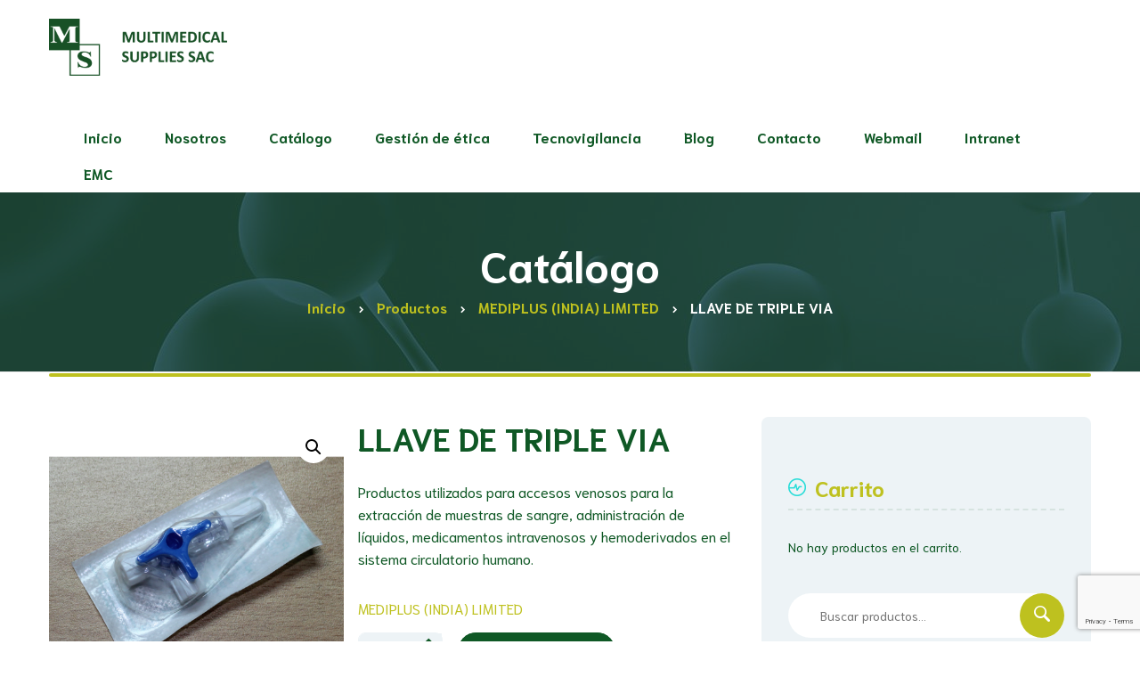

--- FILE ---
content_type: text/html; charset=UTF-8
request_url: https://www.multi-medical.com/producto/llave-de-triple-via/
body_size: 21275
content:
<!DOCTYPE html>
<html lang="es">
<head>
	<meta charset="UTF-8">
	<meta name="viewport" content="width=device-width">
	<meta name="format-detection" content="telephone=no">
	<link rel="profile" href="http://gmpg.org/xfn/11">
	<link rel="pingback" href="https://www.multi-medical.com/xmlrpc.php">
	<meta name='robots' content='index, follow, max-image-preview:large, max-snippet:-1, max-video-preview:-1' />

	<!-- This site is optimized with the Yoast SEO plugin v23.5 - https://yoast.com/wordpress/plugins/seo/ -->
	<title>LLAVE DE TRIPLE VIA - Multimedical Supplies SAC</title>
	<link rel="canonical" href="https://www.multi-medical.com/producto/llave-de-triple-via/" />
	<meta property="og:locale" content="es_ES" />
	<meta property="og:type" content="article" />
	<meta property="og:title" content="LLAVE DE TRIPLE VIA - Multimedical Supplies SAC" />
	<meta property="og:description" content="Productos utilizados para accesos venosos para la extracción de muestras de sangre, administración de líquidos, medicamentos intravenosos y hemoderivados en el sistema circulatorio humano." />
	<meta property="og:url" content="https://www.multi-medical.com/producto/llave-de-triple-via/" />
	<meta property="og:site_name" content="Multimedical Supplies SAC" />
	<meta property="article:modified_time" content="2021-03-22T14:20:10+00:00" />
	<meta property="og:image" content="https://www.multi-medical.com/wp-content/uploads/020-00178.1.png" />
	<meta property="og:image:width" content="1000" />
	<meta property="og:image:height" content="1000" />
	<meta property="og:image:type" content="image/png" />
	<meta name="twitter:card" content="summary_large_image" />
	<meta name="twitter:label1" content="Tiempo de lectura" />
	<meta name="twitter:data1" content="1 minuto" />
	<script type="application/ld+json" class="yoast-schema-graph">{"@context":"https://schema.org","@graph":[{"@type":"WebPage","@id":"https://www.multi-medical.com/producto/llave-de-triple-via/","url":"https://www.multi-medical.com/producto/llave-de-triple-via/","name":"LLAVE DE TRIPLE VIA - Multimedical Supplies SAC","isPartOf":{"@id":"https://www.multi-medical.com/#website"},"primaryImageOfPage":{"@id":"https://www.multi-medical.com/producto/llave-de-triple-via/#primaryimage"},"image":{"@id":"https://www.multi-medical.com/producto/llave-de-triple-via/#primaryimage"},"thumbnailUrl":"https://www.multi-medical.com/wp-content/uploads/020-00178.1.png","datePublished":"2020-06-05T05:49:11+00:00","dateModified":"2021-03-22T14:20:10+00:00","breadcrumb":{"@id":"https://www.multi-medical.com/producto/llave-de-triple-via/#breadcrumb"},"inLanguage":"es","potentialAction":[{"@type":"ReadAction","target":["https://www.multi-medical.com/producto/llave-de-triple-via/"]}]},{"@type":"ImageObject","inLanguage":"es","@id":"https://www.multi-medical.com/producto/llave-de-triple-via/#primaryimage","url":"https://www.multi-medical.com/wp-content/uploads/020-00178.1.png","contentUrl":"https://www.multi-medical.com/wp-content/uploads/020-00178.1.png","width":1000,"height":1000},{"@type":"BreadcrumbList","@id":"https://www.multi-medical.com/producto/llave-de-triple-via/#breadcrumb","itemListElement":[{"@type":"ListItem","position":1,"name":"Portada","item":"https://www.multi-medical.com/"},{"@type":"ListItem","position":2,"name":"Catálogo","item":"https://www.multi-medical.com/catalogo/"},{"@type":"ListItem","position":3,"name":"LLAVE DE TRIPLE VIA"}]},{"@type":"WebSite","@id":"https://www.multi-medical.com/#website","url":"https://www.multi-medical.com/","name":"Multimedical Supplies SAC","description":"","potentialAction":[{"@type":"SearchAction","target":{"@type":"EntryPoint","urlTemplate":"https://www.multi-medical.com/?s={search_term_string}"},"query-input":{"@type":"PropertyValueSpecification","valueRequired":true,"valueName":"search_term_string"}}],"inLanguage":"es"}]}</script>
	<!-- / Yoast SEO plugin. -->


<link rel='dns-prefetch' href='//fonts.googleapis.com' />
<link rel="alternate" type="application/rss+xml" title="Multimedical Supplies SAC &raquo; Feed" href="https://www.multi-medical.com/feed/" />
<link rel="alternate" type="application/rss+xml" title="Multimedical Supplies SAC &raquo; Feed de los comentarios" href="https://www.multi-medical.com/comments/feed/" />
<link rel="alternate" type="application/rss+xml" title="Multimedical Supplies SAC &raquo; Comentario LLAVE DE TRIPLE VIA del feed" href="https://www.multi-medical.com/producto/llave-de-triple-via/feed/" />
		<!-- This site uses the Google Analytics by MonsterInsights plugin v9.1.0 - Using Analytics tracking - https://www.monsterinsights.com/ -->
		<!-- Nota: MonsterInsights no está actualmente configurado en este sitio. El dueño del sitio necesita identificarse usando su cuenta de Google Analytics en el panel de ajustes de MonsterInsights. -->
					<!-- No tracking code set -->
				<!-- / Google Analytics by MonsterInsights -->
		<script type="text/javascript">
/* <![CDATA[ */
window._wpemojiSettings = {"baseUrl":"https:\/\/s.w.org\/images\/core\/emoji\/15.0.3\/72x72\/","ext":".png","svgUrl":"https:\/\/s.w.org\/images\/core\/emoji\/15.0.3\/svg\/","svgExt":".svg","source":{"concatemoji":"https:\/\/www.multi-medical.com\/wp-includes\/js\/wp-emoji-release.min.js?ver=6.6.4"}};
/*! This file is auto-generated */
!function(i,n){var o,s,e;function c(e){try{var t={supportTests:e,timestamp:(new Date).valueOf()};sessionStorage.setItem(o,JSON.stringify(t))}catch(e){}}function p(e,t,n){e.clearRect(0,0,e.canvas.width,e.canvas.height),e.fillText(t,0,0);var t=new Uint32Array(e.getImageData(0,0,e.canvas.width,e.canvas.height).data),r=(e.clearRect(0,0,e.canvas.width,e.canvas.height),e.fillText(n,0,0),new Uint32Array(e.getImageData(0,0,e.canvas.width,e.canvas.height).data));return t.every(function(e,t){return e===r[t]})}function u(e,t,n){switch(t){case"flag":return n(e,"\ud83c\udff3\ufe0f\u200d\u26a7\ufe0f","\ud83c\udff3\ufe0f\u200b\u26a7\ufe0f")?!1:!n(e,"\ud83c\uddfa\ud83c\uddf3","\ud83c\uddfa\u200b\ud83c\uddf3")&&!n(e,"\ud83c\udff4\udb40\udc67\udb40\udc62\udb40\udc65\udb40\udc6e\udb40\udc67\udb40\udc7f","\ud83c\udff4\u200b\udb40\udc67\u200b\udb40\udc62\u200b\udb40\udc65\u200b\udb40\udc6e\u200b\udb40\udc67\u200b\udb40\udc7f");case"emoji":return!n(e,"\ud83d\udc26\u200d\u2b1b","\ud83d\udc26\u200b\u2b1b")}return!1}function f(e,t,n){var r="undefined"!=typeof WorkerGlobalScope&&self instanceof WorkerGlobalScope?new OffscreenCanvas(300,150):i.createElement("canvas"),a=r.getContext("2d",{willReadFrequently:!0}),o=(a.textBaseline="top",a.font="600 32px Arial",{});return e.forEach(function(e){o[e]=t(a,e,n)}),o}function t(e){var t=i.createElement("script");t.src=e,t.defer=!0,i.head.appendChild(t)}"undefined"!=typeof Promise&&(o="wpEmojiSettingsSupports",s=["flag","emoji"],n.supports={everything:!0,everythingExceptFlag:!0},e=new Promise(function(e){i.addEventListener("DOMContentLoaded",e,{once:!0})}),new Promise(function(t){var n=function(){try{var e=JSON.parse(sessionStorage.getItem(o));if("object"==typeof e&&"number"==typeof e.timestamp&&(new Date).valueOf()<e.timestamp+604800&&"object"==typeof e.supportTests)return e.supportTests}catch(e){}return null}();if(!n){if("undefined"!=typeof Worker&&"undefined"!=typeof OffscreenCanvas&&"undefined"!=typeof URL&&URL.createObjectURL&&"undefined"!=typeof Blob)try{var e="postMessage("+f.toString()+"("+[JSON.stringify(s),u.toString(),p.toString()].join(",")+"));",r=new Blob([e],{type:"text/javascript"}),a=new Worker(URL.createObjectURL(r),{name:"wpTestEmojiSupports"});return void(a.onmessage=function(e){c(n=e.data),a.terminate(),t(n)})}catch(e){}c(n=f(s,u,p))}t(n)}).then(function(e){for(var t in e)n.supports[t]=e[t],n.supports.everything=n.supports.everything&&n.supports[t],"flag"!==t&&(n.supports.everythingExceptFlag=n.supports.everythingExceptFlag&&n.supports[t]);n.supports.everythingExceptFlag=n.supports.everythingExceptFlag&&!n.supports.flag,n.DOMReady=!1,n.readyCallback=function(){n.DOMReady=!0}}).then(function(){return e}).then(function(){var e;n.supports.everything||(n.readyCallback(),(e=n.source||{}).concatemoji?t(e.concatemoji):e.wpemoji&&e.twemoji&&(t(e.twemoji),t(e.wpemoji)))}))}((window,document),window._wpemojiSettings);
/* ]]> */
</script>
<style id='wp-emoji-styles-inline-css' type='text/css'>

	img.wp-smiley, img.emoji {
		display: inline !important;
		border: none !important;
		box-shadow: none !important;
		height: 1em !important;
		width: 1em !important;
		margin: 0 0.07em !important;
		vertical-align: -0.1em !important;
		background: none !important;
		padding: 0 !important;
	}
</style>
<link rel='stylesheet' id='wp-block-library-css' href='https://www.multi-medical.com/wp-includes/css/dist/block-library/style.min.css?ver=6.6.4' type='text/css' media='all' />
<link rel='stylesheet' id='mpp_gutenberg-css' href='https://www.multi-medical.com/wp-content/plugins/metronet-profile-picture/dist/blocks.style.build.css?ver=2.6.3' type='text/css' media='all' />
<style id='classic-theme-styles-inline-css' type='text/css'>
/*! This file is auto-generated */
.wp-block-button__link{color:#fff;background-color:#32373c;border-radius:9999px;box-shadow:none;text-decoration:none;padding:calc(.667em + 2px) calc(1.333em + 2px);font-size:1.125em}.wp-block-file__button{background:#32373c;color:#fff;text-decoration:none}
</style>
<style id='global-styles-inline-css' type='text/css'>
:root{--wp--preset--aspect-ratio--square: 1;--wp--preset--aspect-ratio--4-3: 4/3;--wp--preset--aspect-ratio--3-4: 3/4;--wp--preset--aspect-ratio--3-2: 3/2;--wp--preset--aspect-ratio--2-3: 2/3;--wp--preset--aspect-ratio--16-9: 16/9;--wp--preset--aspect-ratio--9-16: 9/16;--wp--preset--color--black: #000000;--wp--preset--color--cyan-bluish-gray: #abb8c3;--wp--preset--color--white: #ffffff;--wp--preset--color--pale-pink: #f78da7;--wp--preset--color--vivid-red: #cf2e2e;--wp--preset--color--luminous-vivid-orange: #ff6900;--wp--preset--color--luminous-vivid-amber: #fcb900;--wp--preset--color--light-green-cyan: #7bdcb5;--wp--preset--color--vivid-green-cyan: #00d084;--wp--preset--color--pale-cyan-blue: #8ed1fc;--wp--preset--color--vivid-cyan-blue: #0693e3;--wp--preset--color--vivid-purple: #9b51e0;--wp--preset--gradient--vivid-cyan-blue-to-vivid-purple: linear-gradient(135deg,rgba(6,147,227,1) 0%,rgb(155,81,224) 100%);--wp--preset--gradient--light-green-cyan-to-vivid-green-cyan: linear-gradient(135deg,rgb(122,220,180) 0%,rgb(0,208,130) 100%);--wp--preset--gradient--luminous-vivid-amber-to-luminous-vivid-orange: linear-gradient(135deg,rgba(252,185,0,1) 0%,rgba(255,105,0,1) 100%);--wp--preset--gradient--luminous-vivid-orange-to-vivid-red: linear-gradient(135deg,rgba(255,105,0,1) 0%,rgb(207,46,46) 100%);--wp--preset--gradient--very-light-gray-to-cyan-bluish-gray: linear-gradient(135deg,rgb(238,238,238) 0%,rgb(169,184,195) 100%);--wp--preset--gradient--cool-to-warm-spectrum: linear-gradient(135deg,rgb(74,234,220) 0%,rgb(151,120,209) 20%,rgb(207,42,186) 40%,rgb(238,44,130) 60%,rgb(251,105,98) 80%,rgb(254,248,76) 100%);--wp--preset--gradient--blush-light-purple: linear-gradient(135deg,rgb(255,206,236) 0%,rgb(152,150,240) 100%);--wp--preset--gradient--blush-bordeaux: linear-gradient(135deg,rgb(254,205,165) 0%,rgb(254,45,45) 50%,rgb(107,0,62) 100%);--wp--preset--gradient--luminous-dusk: linear-gradient(135deg,rgb(255,203,112) 0%,rgb(199,81,192) 50%,rgb(65,88,208) 100%);--wp--preset--gradient--pale-ocean: linear-gradient(135deg,rgb(255,245,203) 0%,rgb(182,227,212) 50%,rgb(51,167,181) 100%);--wp--preset--gradient--electric-grass: linear-gradient(135deg,rgb(202,248,128) 0%,rgb(113,206,126) 100%);--wp--preset--gradient--midnight: linear-gradient(135deg,rgb(2,3,129) 0%,rgb(40,116,252) 100%);--wp--preset--font-size--small: 13px;--wp--preset--font-size--medium: 20px;--wp--preset--font-size--large: 36px;--wp--preset--font-size--x-large: 42px;--wp--preset--font-family--inter: "Inter", sans-serif;--wp--preset--font-family--cardo: Cardo;--wp--preset--spacing--20: 0.44rem;--wp--preset--spacing--30: 0.67rem;--wp--preset--spacing--40: 1rem;--wp--preset--spacing--50: 1.5rem;--wp--preset--spacing--60: 2.25rem;--wp--preset--spacing--70: 3.38rem;--wp--preset--spacing--80: 5.06rem;--wp--preset--shadow--natural: 6px 6px 9px rgba(0, 0, 0, 0.2);--wp--preset--shadow--deep: 12px 12px 50px rgba(0, 0, 0, 0.4);--wp--preset--shadow--sharp: 6px 6px 0px rgba(0, 0, 0, 0.2);--wp--preset--shadow--outlined: 6px 6px 0px -3px rgba(255, 255, 255, 1), 6px 6px rgba(0, 0, 0, 1);--wp--preset--shadow--crisp: 6px 6px 0px rgba(0, 0, 0, 1);}:where(.is-layout-flex){gap: 0.5em;}:where(.is-layout-grid){gap: 0.5em;}body .is-layout-flex{display: flex;}.is-layout-flex{flex-wrap: wrap;align-items: center;}.is-layout-flex > :is(*, div){margin: 0;}body .is-layout-grid{display: grid;}.is-layout-grid > :is(*, div){margin: 0;}:where(.wp-block-columns.is-layout-flex){gap: 2em;}:where(.wp-block-columns.is-layout-grid){gap: 2em;}:where(.wp-block-post-template.is-layout-flex){gap: 1.25em;}:where(.wp-block-post-template.is-layout-grid){gap: 1.25em;}.has-black-color{color: var(--wp--preset--color--black) !important;}.has-cyan-bluish-gray-color{color: var(--wp--preset--color--cyan-bluish-gray) !important;}.has-white-color{color: var(--wp--preset--color--white) !important;}.has-pale-pink-color{color: var(--wp--preset--color--pale-pink) !important;}.has-vivid-red-color{color: var(--wp--preset--color--vivid-red) !important;}.has-luminous-vivid-orange-color{color: var(--wp--preset--color--luminous-vivid-orange) !important;}.has-luminous-vivid-amber-color{color: var(--wp--preset--color--luminous-vivid-amber) !important;}.has-light-green-cyan-color{color: var(--wp--preset--color--light-green-cyan) !important;}.has-vivid-green-cyan-color{color: var(--wp--preset--color--vivid-green-cyan) !important;}.has-pale-cyan-blue-color{color: var(--wp--preset--color--pale-cyan-blue) !important;}.has-vivid-cyan-blue-color{color: var(--wp--preset--color--vivid-cyan-blue) !important;}.has-vivid-purple-color{color: var(--wp--preset--color--vivid-purple) !important;}.has-black-background-color{background-color: var(--wp--preset--color--black) !important;}.has-cyan-bluish-gray-background-color{background-color: var(--wp--preset--color--cyan-bluish-gray) !important;}.has-white-background-color{background-color: var(--wp--preset--color--white) !important;}.has-pale-pink-background-color{background-color: var(--wp--preset--color--pale-pink) !important;}.has-vivid-red-background-color{background-color: var(--wp--preset--color--vivid-red) !important;}.has-luminous-vivid-orange-background-color{background-color: var(--wp--preset--color--luminous-vivid-orange) !important;}.has-luminous-vivid-amber-background-color{background-color: var(--wp--preset--color--luminous-vivid-amber) !important;}.has-light-green-cyan-background-color{background-color: var(--wp--preset--color--light-green-cyan) !important;}.has-vivid-green-cyan-background-color{background-color: var(--wp--preset--color--vivid-green-cyan) !important;}.has-pale-cyan-blue-background-color{background-color: var(--wp--preset--color--pale-cyan-blue) !important;}.has-vivid-cyan-blue-background-color{background-color: var(--wp--preset--color--vivid-cyan-blue) !important;}.has-vivid-purple-background-color{background-color: var(--wp--preset--color--vivid-purple) !important;}.has-black-border-color{border-color: var(--wp--preset--color--black) !important;}.has-cyan-bluish-gray-border-color{border-color: var(--wp--preset--color--cyan-bluish-gray) !important;}.has-white-border-color{border-color: var(--wp--preset--color--white) !important;}.has-pale-pink-border-color{border-color: var(--wp--preset--color--pale-pink) !important;}.has-vivid-red-border-color{border-color: var(--wp--preset--color--vivid-red) !important;}.has-luminous-vivid-orange-border-color{border-color: var(--wp--preset--color--luminous-vivid-orange) !important;}.has-luminous-vivid-amber-border-color{border-color: var(--wp--preset--color--luminous-vivid-amber) !important;}.has-light-green-cyan-border-color{border-color: var(--wp--preset--color--light-green-cyan) !important;}.has-vivid-green-cyan-border-color{border-color: var(--wp--preset--color--vivid-green-cyan) !important;}.has-pale-cyan-blue-border-color{border-color: var(--wp--preset--color--pale-cyan-blue) !important;}.has-vivid-cyan-blue-border-color{border-color: var(--wp--preset--color--vivid-cyan-blue) !important;}.has-vivid-purple-border-color{border-color: var(--wp--preset--color--vivid-purple) !important;}.has-vivid-cyan-blue-to-vivid-purple-gradient-background{background: var(--wp--preset--gradient--vivid-cyan-blue-to-vivid-purple) !important;}.has-light-green-cyan-to-vivid-green-cyan-gradient-background{background: var(--wp--preset--gradient--light-green-cyan-to-vivid-green-cyan) !important;}.has-luminous-vivid-amber-to-luminous-vivid-orange-gradient-background{background: var(--wp--preset--gradient--luminous-vivid-amber-to-luminous-vivid-orange) !important;}.has-luminous-vivid-orange-to-vivid-red-gradient-background{background: var(--wp--preset--gradient--luminous-vivid-orange-to-vivid-red) !important;}.has-very-light-gray-to-cyan-bluish-gray-gradient-background{background: var(--wp--preset--gradient--very-light-gray-to-cyan-bluish-gray) !important;}.has-cool-to-warm-spectrum-gradient-background{background: var(--wp--preset--gradient--cool-to-warm-spectrum) !important;}.has-blush-light-purple-gradient-background{background: var(--wp--preset--gradient--blush-light-purple) !important;}.has-blush-bordeaux-gradient-background{background: var(--wp--preset--gradient--blush-bordeaux) !important;}.has-luminous-dusk-gradient-background{background: var(--wp--preset--gradient--luminous-dusk) !important;}.has-pale-ocean-gradient-background{background: var(--wp--preset--gradient--pale-ocean) !important;}.has-electric-grass-gradient-background{background: var(--wp--preset--gradient--electric-grass) !important;}.has-midnight-gradient-background{background: var(--wp--preset--gradient--midnight) !important;}.has-small-font-size{font-size: var(--wp--preset--font-size--small) !important;}.has-medium-font-size{font-size: var(--wp--preset--font-size--medium) !important;}.has-large-font-size{font-size: var(--wp--preset--font-size--large) !important;}.has-x-large-font-size{font-size: var(--wp--preset--font-size--x-large) !important;}
:where(.wp-block-post-template.is-layout-flex){gap: 1.25em;}:where(.wp-block-post-template.is-layout-grid){gap: 1.25em;}
:where(.wp-block-columns.is-layout-flex){gap: 2em;}:where(.wp-block-columns.is-layout-grid){gap: 2em;}
:root :where(.wp-block-pullquote){font-size: 1.5em;line-height: 1.6;}
</style>
<link rel='stylesheet' id='contact-form-7-css' href='https://www.multi-medical.com/wp-content/plugins/contact-form-7/includes/css/styles.css?ver=5.9.8' type='text/css' media='all' />
<link rel='stylesheet' id='image-hover-effects-css-css' href='https://www.multi-medical.com/wp-content/plugins/mega-addons-for-visual-composer/css/ihover.css?ver=6.6.4' type='text/css' media='all' />
<link rel='stylesheet' id='style-css-css' href='https://www.multi-medical.com/wp-content/plugins/mega-addons-for-visual-composer/css/style.css?ver=6.6.4' type='text/css' media='all' />
<link rel='stylesheet' id='font-awesome-latest-css' href='https://www.multi-medical.com/wp-content/plugins/mega-addons-for-visual-composer/css/font-awesome/css/all.css?ver=6.6.4' type='text/css' media='all' />
<link rel='stylesheet' id='dashicons-css' href='https://www.multi-medical.com/wp-includes/css/dashicons.min.css?ver=6.6.4' type='text/css' media='all' />
<link rel='stylesheet' id='post-views-counter-frontend-css' href='https://www.multi-medical.com/wp-content/plugins/post-views-counter/css/frontend.min.css?ver=1.4.7' type='text/css' media='all' />
<link rel='stylesheet' id='photoswipe-css' href='https://www.multi-medical.com/wp-content/plugins/woocommerce/assets/css/photoswipe/photoswipe.min.css?ver=9.3.5' type='text/css' media='all' />
<link rel='stylesheet' id='photoswipe-default-skin-css' href='https://www.multi-medical.com/wp-content/plugins/woocommerce/assets/css/photoswipe/default-skin/default-skin.min.css?ver=9.3.5' type='text/css' media='all' />
<link rel='stylesheet' id='woocommerce-layout-css' href='https://www.multi-medical.com/wp-content/plugins/woocommerce/assets/css/woocommerce-layout.css?ver=9.3.5' type='text/css' media='all' />
<link rel='stylesheet' id='woocommerce-smallscreen-css' href='https://www.multi-medical.com/wp-content/plugins/woocommerce/assets/css/woocommerce-smallscreen.css?ver=9.3.5' type='text/css' media='only screen and (max-width: 768px)' />
<link rel='stylesheet' id='woocommerce-general-css' href='https://www.multi-medical.com/wp-content/plugins/woocommerce/assets/css/woocommerce.css?ver=9.3.5' type='text/css' media='all' />
<style id='woocommerce-inline-inline-css' type='text/css'>
.woocommerce form .form-row .required { visibility: visible; }
</style>
<link rel='stylesheet' id='bootstrap-css' href='https://www.multi-medical.com/wp-content/themes/holamed/assets/css/bootstrap-grid.css?ver=1.0' type='text/css' media='all' />
<link rel='stylesheet' id='holamed-plugins-css-css' href='https://www.multi-medical.com/wp-content/themes/holamed/assets/css/plugins.css?ver=1.0' type='text/css' media='all' />
<link rel='stylesheet' id='holamed-theme-style-css' href='https://www.multi-medical.com/wp-content/themes/holamed-child/style.css?ver=1.0' type='text/css' media='all' />
<style id='holamed-theme-style-inline-css' type='text/css'>
@font-face {
				font-family: 'holamed-fontello';
				  src: url('//www.multi-medical.com/wp-content/uploads/2017/12/ltx-holamed-1.eot?1.0');
				  src: url('//www.multi-medical.com/wp-content/uploads/2017/12/ltx-holamed-1.eot?1.0#iefix') format('embedded-opentype'),
				       url('//www.multi-medical.com/wp-content/uploads/2017/12/ltx-holamed-1.woff2?1.0') format('woff2'),
				       url('//www.multi-medical.com/wp-content/uploads/2017/12/ltx-holamed-1.woff?1.0') format('woff'),
				       url('//www.multi-medical.com/wp-content/uploads/2017/12/ltx-holamed-1.ttf?1.0') format('truetype'),
				       url('//www.multi-medical.com/wp-content/uploads/2017/12/ltx-holamed-1.svg?1.0#ltx-holamed-1') format('svg');
				  font-weight: normal;
				  font-style: normal;
				}
			:root {			  --black:  #0f5825;			  --black-text:  rgba(15,88,37,.75);			  --black-light:  rgba(15,88,37,.1);			  --gray:   #EDF3F6;			  --white:  #ffffff;			  --main:   #bec11f;			  --main-darker: #a0a301;			  --main-semi:  rgba(190,193,31,.5);			  --second:   #72D9D6;			  			  --red:   #dc4545;			  --font-main:   'Niramit';			  --font-headers: 'Niramit';			  			}				.page-header { background-image: url(//www.multi-medical.com/wp-content/uploads/2018/11/inner_header_01.jpg) !important; } #ltx-widgets-footer::before { background-image: url(//www.multi-medical.com/wp-content/uploads/2018/11/wave_bg.png) !important; } #nav-wrapper.navbar-layout-transparent nav.navbar { background-color: rgba(15, 88, 37, 0); } #nav-wrapper.navbar-layout-transparent nav.navbar.darkest { background-color: rgba(15, 88, 37, 0.95); } #nav-wrapper nav.navbar .navbar-logo .logo img { max-height: 75px; } 
@font-face {
				font-family: 'holamed-fontello';
				  src: url('//www.multi-medical.com/wp-content/uploads/2017/12/ltx-holamed-1.eot?1.0');
				  src: url('//www.multi-medical.com/wp-content/uploads/2017/12/ltx-holamed-1.eot?1.0#iefix') format('embedded-opentype'),
				       url('//www.multi-medical.com/wp-content/uploads/2017/12/ltx-holamed-1.woff2?1.0') format('woff2'),
				       url('//www.multi-medical.com/wp-content/uploads/2017/12/ltx-holamed-1.woff?1.0') format('woff'),
				       url('//www.multi-medical.com/wp-content/uploads/2017/12/ltx-holamed-1.ttf?1.0') format('truetype'),
				       url('//www.multi-medical.com/wp-content/uploads/2017/12/ltx-holamed-1.svg?1.0#ltx-holamed-1') format('svg');
				  font-weight: normal;
				  font-style: normal;
				}
</style>
<link rel='stylesheet' id='slider-google-font-css' href='https://fonts.googleapis.com/css?family=Niramit&#038;ver=6.6.4' type='text/css' media='all' />
<link rel='stylesheet' id='font-awesome-css' href='https://www.multi-medical.com/wp-content/plugins/js_composer/assets/lib/bower/font-awesome/css/font-awesome.min.css?ver=5.7' type='text/css' media='all' />
<link rel='stylesheet' id='pwb-styles-frontend-css' href='https://www.multi-medical.com/wp-content/plugins/perfect-woocommerce-brands/build/frontend/css/style.css?ver=3.4.3' type='text/css' media='all' />
<link rel='stylesheet' id='cf7cf-style-css' href='https://www.multi-medical.com/wp-content/plugins/cf7-conditional-fields/style.css?ver=2.4.15' type='text/css' media='all' />
<link rel='stylesheet' id='fw-option-type-icon-v2-pack-linecons-css' href='https://www.multi-medical.com/wp-content/plugins/unyson/framework/static/libs/linecons/css/linecons.css?ver=2.7.31' type='text/css' media='all' />
<link rel='stylesheet' id='fw-option-type-icon-v2-pack-font-awesome-css' href='https://www.multi-medical.com/wp-content/plugins/unyson/framework/static/libs/font-awesome/css/font-awesome.min.css?ver=2.7.31' type='text/css' media='all' />
<link rel='stylesheet' id='fw-option-type-icon-v2-pack-entypo-css' href='https://www.multi-medical.com/wp-content/plugins/unyson/framework/static/libs/entypo/css/entypo.css?ver=2.7.31' type='text/css' media='all' />
<link rel='stylesheet' id='fw-option-type-icon-v2-pack-linearicons-css' href='https://www.multi-medical.com/wp-content/plugins/unyson/framework/static/libs/lnr/css/lnr.css?ver=2.7.31' type='text/css' media='all' />
<link rel='stylesheet' id='fw-option-type-icon-v2-pack-typicons-css' href='https://www.multi-medical.com/wp-content/plugins/unyson/framework/static/libs/typcn/css/typcn.css?ver=2.7.31' type='text/css' media='all' />
<link rel='stylesheet' id='fw-option-type-icon-v2-pack-unycon-css' href='https://www.multi-medical.com/wp-content/plugins/unyson/framework/static/libs/unycon/unycon.css?ver=2.7.31' type='text/css' media='all' />
<link rel='stylesheet' id='holamed_google_fonts-css' href='//fonts.googleapis.com/css?family=Niramit:400,700,400i%7CShare+Tech+Mono&#038;subset=latin' type='text/css' media='all' />
<link rel='stylesheet' id='holamed-fontello-css' href='//www.multi-medical.com/wp-content/uploads/2017/12/ltx-holamed-codes-1.css?ver=1.0' type='text/css' media='all' />
<link rel='stylesheet' id='parent-style-css' href='https://www.multi-medical.com/wp-content/themes/holamed/style.css?ver=6.6.4' type='text/css' media='all' />
<style id='parent-style-inline-css' type='text/css'>
			:root {			  --black:  #0f5825;			  --black-text:  rgba(15,88,37,.75);			  --black-light:  rgba(15,88,37,.1);			  --gray:   #EDF3F6;			  --white:  #ffffff;			  --main:   #bec11f;			  --main-darker: #a0a301;			  --main-semi:  rgba(190,193,31,.5);			  --second:   #72D9D6;			  			  --red:   #dc4545;			  --font-main:   'Niramit';			  --font-headers: 'Niramit';			  			}				.page-header { background-image: url(//www.multi-medical.com/wp-content/uploads/2018/11/inner_header_01.jpg) !important; } #ltx-widgets-footer::before { background-image: url(//www.multi-medical.com/wp-content/uploads/2018/11/wave_bg.png) !important; } #nav-wrapper.navbar-layout-transparent nav.navbar { background-color: rgba(15, 88, 37, 0); } #nav-wrapper.navbar-layout-transparent nav.navbar.darkest { background-color: rgba(15, 88, 37, 0.95); } #nav-wrapper nav.navbar .navbar-logo .logo img { max-height: 75px; } 
</style>
<link rel='stylesheet' id='child-style-css' href='https://www.multi-medical.com/wp-content/themes/holamed-child/style.css?ver=1.0' type='text/css' media='all' />
<link rel='stylesheet' id='gpls_woo_rfq_css-css' href='https://www.multi-medical.com/wp-content/plugins/woo-rfq-for-woocommerce/gpls_assets/css/gpls_woo_rfq.css?ver=9630' type='text/css' media='all' />
<style id='gpls_woo_rfq_css-inline-css' type='text/css'>
.bundle_price { visibility: collapse !important; }
.site-header .widget_shopping_cart p.total,.cart-subtotal,.tax-rate,.tax-total,.order-total,.product-price,.product-subtotal { visibility: collapse }
</style>
<link rel='stylesheet' id='url_gpls_wh_css-css' href='https://www.multi-medical.com/wp-content/plugins/woo-rfq-for-woocommerce/gpls_assets/css/gpls_wh_visitor.css?ver=20771' type='text/css' media='all' />
<script type="text/javascript" src="https://www.multi-medical.com/wp-includes/js/jquery/jquery.min.js?ver=3.7.1" id="jquery-core-js"></script>
<script type="text/javascript" src="https://www.multi-medical.com/wp-includes/js/jquery/jquery-migrate.min.js?ver=3.4.1" id="jquery-migrate-js"></script>
<script type="text/javascript" src="https://www.multi-medical.com/wp-content/plugins/woocommerce/assets/js/jquery-blockui/jquery.blockUI.min.js?ver=2.7.0-wc.9.3.5" id="jquery-blockui-js" data-wp-strategy="defer"></script>
<script type="text/javascript" id="wc-add-to-cart-js-extra">
/* <![CDATA[ */
var wc_add_to_cart_params = {"ajax_url":"\/wp-admin\/admin-ajax.php","wc_ajax_url":"\/?wc-ajax=%%endpoint%%","i18n_view_cart":"Ver carrito","cart_url":"https:\/\/www.multi-medical.com\/mi-lista\/","is_cart":"","cart_redirect_after_add":"no"};
/* ]]> */
</script>
<script type="text/javascript" src="https://www.multi-medical.com/wp-content/plugins/woocommerce/assets/js/frontend/add-to-cart.min.js?ver=9.3.5" id="wc-add-to-cart-js" data-wp-strategy="defer"></script>
<script type="text/javascript" src="https://www.multi-medical.com/wp-content/plugins/woocommerce/assets/js/zoom/jquery.zoom.min.js?ver=1.7.21-wc.9.3.5" id="zoom-js" defer="defer" data-wp-strategy="defer"></script>
<script type="text/javascript" src="https://www.multi-medical.com/wp-content/plugins/woocommerce/assets/js/photoswipe/photoswipe.min.js?ver=4.1.1-wc.9.3.5" id="photoswipe-js" defer="defer" data-wp-strategy="defer"></script>
<script type="text/javascript" src="https://www.multi-medical.com/wp-content/plugins/woocommerce/assets/js/photoswipe/photoswipe-ui-default.min.js?ver=4.1.1-wc.9.3.5" id="photoswipe-ui-default-js" defer="defer" data-wp-strategy="defer"></script>
<script type="text/javascript" id="wc-single-product-js-extra">
/* <![CDATA[ */
var wc_single_product_params = {"i18n_required_rating_text":"Por favor elige una puntuaci\u00f3n","review_rating_required":"yes","flexslider":{"rtl":false,"animation":"slide","smoothHeight":true,"directionNav":false,"controlNav":"thumbnails","slideshow":false,"animationSpeed":500,"animationLoop":false,"allowOneSlide":false},"zoom_enabled":"1","zoom_options":[],"photoswipe_enabled":"1","photoswipe_options":{"shareEl":false,"closeOnScroll":false,"history":false,"hideAnimationDuration":0,"showAnimationDuration":0},"flexslider_enabled":"1"};
/* ]]> */
</script>
<script type="text/javascript" src="https://www.multi-medical.com/wp-content/plugins/woocommerce/assets/js/frontend/single-product.min.js?ver=9.3.5" id="wc-single-product-js" defer="defer" data-wp-strategy="defer"></script>
<script type="text/javascript" src="https://www.multi-medical.com/wp-content/plugins/woocommerce/assets/js/js-cookie/js.cookie.min.js?ver=2.1.4-wc.9.3.5" id="js-cookie-js" defer="defer" data-wp-strategy="defer"></script>
<script type="text/javascript" id="woocommerce-js-extra">
/* <![CDATA[ */
var woocommerce_params = {"ajax_url":"\/wp-admin\/admin-ajax.php","wc_ajax_url":"\/?wc-ajax=%%endpoint%%"};
/* ]]> */
</script>
<script type="text/javascript" src="https://www.multi-medical.com/wp-content/plugins/woocommerce/assets/js/frontend/woocommerce.min.js?ver=9.3.5" id="woocommerce-js" defer="defer" data-wp-strategy="defer"></script>
<script type="text/javascript" src="https://www.multi-medical.com/wp-content/plugins/js_composer/assets/js/vendors/woocommerce-add-to-cart.js?ver=5.7" id="vc_woocommerce-add-to-cart-js-js"></script>
<script type="text/javascript" src="https://www.multi-medical.com/wp-content/themes/holamed/assets/js/modernizr-2.6.2.min.js?ver=2.6.2" id="modernizr-js"></script>
<link rel="https://api.w.org/" href="https://www.multi-medical.com/wp-json/" /><link rel="alternate" title="JSON" type="application/json" href="https://www.multi-medical.com/wp-json/wp/v2/product/8975" /><link rel="EditURI" type="application/rsd+xml" title="RSD" href="https://www.multi-medical.com/xmlrpc.php?rsd" />
<link rel='shortlink' href='https://www.multi-medical.com/?p=8975' />
<link rel="alternate" title="oEmbed (JSON)" type="application/json+oembed" href="https://www.multi-medical.com/wp-json/oembed/1.0/embed?url=https%3A%2F%2Fwww.multi-medical.com%2Fproducto%2Fllave-de-triple-via%2F" />
<link rel="alternate" title="oEmbed (XML)" type="text/xml+oembed" href="https://www.multi-medical.com/wp-json/oembed/1.0/embed?url=https%3A%2F%2Fwww.multi-medical.com%2Fproducto%2Fllave-de-triple-via%2F&#038;format=xml" />
<!-- Global site tag (gtag.js) - Google Analytics -->
<script async src="https://www.googletagmanager.com/gtag/js?id=UA-177594033-1"></script>
<script>
  window.dataLayer = window.dataLayer || [];
  function gtag(){dataLayer.push(arguments);}
  gtag('js', new Date());

  gtag('config', 'UA-177594033-1');
</script>
<!-- Analytics by WP Statistics v14.10.1 - https://wp-statistics.com/ -->
	<noscript><style>.woocommerce-product-gallery{ opacity: 1 !important; }</style></noscript>
	<meta name="generator" content="Powered by WPBakery Page Builder - drag and drop page builder for WordPress."/>
<!--[if lte IE 9]><link rel="stylesheet" type="text/css" href="https://www.multi-medical.com/wp-content/plugins/js_composer/assets/css/vc_lte_ie9.min.css" media="screen"><![endif]--><style id='wp-fonts-local' type='text/css'>
@font-face{font-family:Inter;font-style:normal;font-weight:300 900;font-display:fallback;src:url('https://www.multi-medical.com/wp-content/plugins/woocommerce/assets/fonts/Inter-VariableFont_slnt,wght.woff2') format('woff2');font-stretch:normal;}
@font-face{font-family:Cardo;font-style:normal;font-weight:400;font-display:fallback;src:url('https://www.multi-medical.com/wp-content/plugins/woocommerce/assets/fonts/cardo_normal_400.woff2') format('woff2');}
</style>
<link rel="icon" href="https://www.multi-medical.com/wp-content/uploads/02.png" sizes="32x32" />
<link rel="icon" href="https://www.multi-medical.com/wp-content/uploads/02.png" sizes="192x192" />
<link rel="apple-touch-icon" href="https://www.multi-medical.com/wp-content/uploads/02.png" />
<meta name="msapplication-TileImage" content="https://www.multi-medical.com/wp-content/uploads/02.png" />
		<style type="text/css" id="wp-custom-css">
			#swipebox-overlay{
/* 	display: none !important; */
}


.woocommerce-variation.single_variation{
	display: none !important;
}

nav.navbar.affix-top, nav.navbar.affix.dark {
    background-color: #ffffff;
}
p.price{
	display: none !important;
}

span.price{
	display: none !important;
}

ul.product-categories a{
	font-size: 13.5px;
}

ul.product-categories li::before{
	margin-right: 5px !important;
}

#menu-main-menu-1 li{
	margin-left: 20px;
}

#menu-main-menu-1 a{
	white-space: nowrap;
}

.woocommerce-result-count::before{
	display: none;
}

.term-description p{
	background-color: #EDF3F6;
  background-color: var(--gray);
  -webkit-border-radius: 40px;
  -webkit-background-clip: padding-box;
  -moz-border-radius: 40px;
  -moz-background-clip: padding;
  border-radius: 40px;
	margin-bottom: 0;
	padding-top: 30px;
  padding-bottom: 30px;
}

.woocommerce .term-description{
	margin-left: 15px;
	margin-right: 15px;
	margin-bottom: 15px;
	margin-top: 15px;
}

.woocommerce .term-description p{
	text-align: center;
}

#woocommerce_product_search-2{
	padding-top: 10px;
}

a.checkout.wc-forward.btn.btn-black.color-hover-main {
    padding-left: 12px;
    padding-right: 12px;
}

button.btn.btn-default.btn-xs.btn-black.color-hover-main{
	width: inherit !important;
}

.pis-li::before{
	display: none !important;
}

#ltx_blogposts-11 div{
	display: none;
}

.widget_ltx_blogposts{
	padding-top: 0;
}

.pis-thumbnail-link{
	width: 100%;
}

.pis-thumbnail-link img{
	width: 100%;
}

nav.navbar #navbar.navbar-desktop ul.navbar-nav a{
/* 	padding-left: 18px !important;
	padding-right: 18px !important; */
}

a.fa-envelope{
	display: flex !important;
	align-items: center !important;
}

a.fa-envelope span{
	padding-bottom: 0 !important;
}

a.fa-envelope::after{
	display: none;
}

.additional_information_tab{
	display: none !important;
}

table.variations td.value{
	padding-bottom: 0 !important;
}

.woocommerce table.variations td.value{
	padding-bottom: 0 !important;
}

body div.inner-page.margin-default{
	padding-top: 50px !important;
}

body {
    color: #0f5825;
}

/*colores internet explorer*/
.button.btn-black, input[type="button"].btn-black, input[type="submit"].btn-black, .btn.btn-black, .ltx-team-slider .arrows a:hover, .button:hover, input[type='button']:hover, input[type='submit']:hover, .btn:hover, #ltx-widgets-footer{
    background-color: #0f5825;
    box-shadow: inset 0 0px 0 50px #0f5825;
}
.bg-color-theme_color, .bg-color-theme_color.vc_column_container .vc_column-inner, .arrow-left,
.arrow-right, .button, input[type='button'], input[type='submit'], .btn, .woocommerce button[name='update_cart'], .woocommerce input[name='update_cart'], .woocommerce #respond input#submit, .woocommerce a.button, .woocommerce button.button, .woocommerce input.button{
	background-color: #bec11f;
}
#nav-wrapper.navbar-layout-white-border #navbar.navbar-desktop ul.navbar-nav > li > a, #nav-wrapper.navbar-layout-white #navbar.navbar-desktop ul.navbar-nav > li > a, .ltx-countup.animation-default .countUp-wrap .countUp-item .subheader, .heading.subcolor-black .subheader, .heading.subcolor-black span, .bg-color-gray,h1, h2, h3, h4, h5, h6, .heading.color-black .header, .team-item .header, .arrow-left, .arrow-right, .testimonials-list .inner p, .testimonials-list .inner .header, .button, input[type='button'], input[type='submit'], .btn, .woocommerce button[name='update_cart'], .woocommerce input[name='update_cart'], .woocommerce #respond input#submit, .woocommerce a.button, .woocommerce button.button, .woocommerce input.button, div.blog article .header h3{
	color: #0f5825;
}
.ltx-countup.animation-default .countUp-wrap .countUp-item .header, .heading.color-main .header, .ltx-block-icon.ltx-icon-ht-left.ltx-icon-ht-right .ltx-icon, .ltx-block-icon.ltx-icon-ht-right.ltx-icon-ht-right .ltx-icon, .navbar-layout-white-border#nav-wrapper .navbar-desktop#navbar ul.navbar-nav > li.current-menu-ancestor > a, .navbar-layout-white#nav-wrapper .navbar-desktop#navbar ul.navbar-nav > li.current-menu-ancestor > a, .navbar-layout-white-border#nav-wrapper .navbar-desktop#navbar ul.navbar-nav > li.current-menu-item > a, .navbar-layout-white#nav-wrapper .navbar-desktop#navbar ul.navbar-nav > li.current-menu-item > a, .navbar-layout-white-border#nav-wrapper .navbar-desktop#navbar ul.navbar-nav > li.current-menu-parent > a, .navbar-layout-white#nav-wrapper .navbar-desktop#navbar ul.navbar-nav > li.current-menu-parent > a, .navbar-layout-white-border#nav-wrapper .navbar-desktop#navbar ul.navbar-nav > li.current_page_parent > a, .navbar-layout-white#nav-wrapper .navbar-desktop#navbar ul.navbar-nav > li.current_page_parent > a, .navbar-layout-white-border#nav-wrapper .navbar-desktop#navbar ul.navbar-nav > li.current_page_item > a, .navbar-layout-white#nav-wrapper .navbar-desktop#navbar ul.navbar-nav > li.current_page_item > a, .button:hover, input[type='button']:hover, input[type='submit']:hover, .btn:hover, .heading.subcolor-main .subheader, .heading.subcolor-main span, .team-item .header:hover, .testimonials-list .inner p::before, .testimonials-list .inner .subheader, .navbar-layout-white-border#nav-wrapper .navbar-desktop#navbar ul.navbar-nav > li > a:hover, .navbar-layout-white#nav-wrapper .navbar-desktop#navbar ul.navbar-nav > li > a:hover, .footer-widget-area .header-widget, .blog-info .fa, .footer-widget-area .widget_pages ul li a::before, .footer-widget-area .widget_categories ul li a::before, .footer-widget-area .widget_archive ul li a::before, .footer-widget-area .widget_ltx_navmenu ul li a::before, .footer-widget-area .widget_nav_menu ul li a::before, .footer-widget-area .social-icons-list strong, .footer-widget-area .social-icons-list a:hover, .footer-widget-area .social-icons-list .fa{
	color: #bec11f;
}
nav.navbar .navbar-desktop#navbar ul.navbar-nav > li > a span::after{
	border-bottom-color: #bec11f !important;
}
 .ltx-block-icon.ltx-icon-top .ltx-icon{
	color: #bec11f !important;
}

/* altura de topbar*/
#nav-wrapper nav.navbar .navbar-logo{
	height: 100px;
	min-height: 100px;
}
nav.navbar #navbar{
	min-height: 100px;
}
#nav-wrapper{
	min-height: 100px;
}
#nav-wrapper nav.navbar .navbar-logo{
	line-height: 100px;
	height: 100px;
}
nav.navbar #navbar.navbar-desktop ul.navbar-nav{
	margin-top: 34px;
}



@media (max-idth: 1200px){
	.inner-page > .row{
		display: flex;
		flex-direction: column-reverse;
	}
}

		</style>
		<noscript><style type="text/css"> .wpb_animate_when_almost_visible { opacity: 1; }</style></noscript></head>
<body class="product-template-default single single-product postid-8975 theme-holamed woocommerce woocommerce-page woocommerce-no-js masthead-fixed full-width footer-widgets singular paceloader-enabled wpb-js-composer js-comp-ver-5.7 vc_responsive">
<div id="preloader"></div><div id="nav-wrapper" class="navbar-layout-white">
	<nav class="navbar" data-spy="affix" data-offset-top="0">
		<div class=" container">
							
			<div class="navbar-logo ">	
				<a class="logo" href="https://www.multi-medical.com/"><img src="//www.multi-medical.com/wp-content/uploads/2017/12/logo_multimedical-_4796x1525.png" alt="Multimedical Supplies SAC" srcset="//www.multi-medical.com/wp-content/uploads/2017/12/logo_multimedical-_4796x1525.png 1x,//www.multi-medical.com/wp-content/uploads/2017/12/logo_multimedical-_4796x1525.png 2x"></a>			</div>
			<div id="navbar" class="navbar-collapse collapse" data-mobile-screen-width="1200">
				<div class="toggle-wrap">
					<a class="logo" href="https://www.multi-medical.com/"><img src="//www.multi-medical.com/wp-content/uploads/2017/12/logo_multimedical-_4796x1525.png" alt="Multimedical Supplies SAC" srcset="//www.multi-medical.com/wp-content/uploads/2017/12/logo_multimedical-_4796x1525.png 1x,//www.multi-medical.com/wp-content/uploads/2017/12/logo_multimedical-_4796x1525.png 2x"></a>						
					<button type="button" class="navbar-toggle collapsed">
						<span class="close"><span class="fa fa-close"></span></span>
					</button>							
					<div class="clearfix"></div>
				</div>
				<ul id="menu-main-menu" class="nav navbar-nav"><li id="menu-item-6137" class="menu-item menu-item-type-post_type menu-item-object-page menu-item-home menu-item-6137"><a href="https://www.multi-medical.com/" ><span>Inicio</span></a></li>
<li id="menu-item-7138" class="menu-item menu-item-type-post_type menu-item-object-page menu-item-7138"><a href="https://www.multi-medical.com/nosotros/" ><span>Nosotros</span></a></li>
<li id="menu-item-619" class="menu-item menu-item-type-custom menu-item-object-custom menu-item-619"><a href="https://www.multi-medical.com/catalogo/" ><span>Catálogo</span></a></li>
<li id="menu-item-7313" class="menu-item menu-item-type-post_type menu-item-object-page menu-item-7313"><a href="https://www.multi-medical.com/gestion-de-etica/" ><span>Gestión de ética</span></a></li>
<li id="menu-item-9624" class="menu-item menu-item-type-post_type menu-item-object-page menu-item-9624"><a href="https://www.multi-medical.com/tecnovigilancia/" ><span>Tecnovigilancia</span></a></li>
<li id="menu-item-7531" class="menu-item menu-item-type-post_type menu-item-object-page menu-item-7531"><a href="https://www.multi-medical.com/blog/" ><span>Blog</span></a></li>
<li id="menu-item-46" class="menu-item menu-item-type-post_type menu-item-object-page menu-item-46"><a href="https://www.multi-medical.com/contacto/" ><span>Contacto</span></a></li>
<li id="menu-item-7729" class="menu-item menu-item-type-custom menu-item-object-custom menu-item-7729"><a href="https://login.live.com/login.srf?wa=wsignin1.0&amp;rpsnv=13&amp;ct=1587338392&amp;rver=7.0.6737.0&amp;wp=MBI_SSL&amp;wreply=https%3a%2f%2foutlook.live.com%2fowa%2f%3fnlp%3d1%26RpsCsrfState%3d7729ddb4-3159-bdf3-6840-2cf1f3cbec34&amp;id=292841&amp;aadredir=1&amp;CBCXT=out&amp;lw=1&amp;fl=dob%2cflname%2cwld&amp;cobrandid=90015" ><span>Webmail</span></a></li>
<li id="menu-item-14078" class="menu-item menu-item-type-custom menu-item-object-custom menu-item-14078"><a href="https://intranet.multi-medical.com/" ><span>Intranet</span></a></li>
<li id="menu-item-14567" class="menu-item menu-item-type-custom menu-item-object-custom menu-item-14567"><a href="https://emc.multi-medical.com/" ><span>EMC</span></a></li>
</ul>				<div class="mobile-controls">
									</div>				
			</div>
			<div class="navbar-controls">	
				<button type="button" class="navbar-toggle collapsed">
					<span class="icon-bar top-bar"></span>
					<span class="icon-bar middle-bar"></span>
					<span class="icon-bar bottom-bar"></span>
				</button>			
			</div>
		</div>
	</nav>

</div>
	<header class="page-header   header-h1  header-parallax ltx-parallax  hasBreadcrumbs">
	    <div class="container">   
	    	<h1>Catálogo</h1><ul class="breadcrumbs" typeof="BreadcrumbList" vocab="https://schema.org/"><!-- Breadcrumb NavXT 7.3.1 -->
<li class="home"><span property="itemListElement" typeof="ListItem"><a property="item" typeof="WebPage" title="Go to Inicio." href="https://www.multi-medical.com" class="home"><span property="name">Inicio</span></a><meta property="position" content="1"></span></li>
<li class="archive post-product-archive"><span property="itemListElement" typeof="ListItem"><a property="item" typeof="WebPage" title="Go to Productos." href="https://www.multi-medical.com/catalogo/" class="archive post-product-archive"><span property="name">Productos</span></a><meta property="position" content="2"></span></li>
<li class="taxonomy pwb-brand"><span property="itemListElement" typeof="ListItem"><a property="item" typeof="WebPage" title="Go to the MEDIPLUS (INDIA) LIMITED Marca archives." href="https://www.multi-medical.com/marca/mediplus-limited/" class="taxonomy pwb-brand" ><span property="name">MEDIPLUS (INDIA) LIMITED</span></a><meta property="position" content="3"></span></li>
<li class="post post-product current-item"><span property="itemListElement" typeof="ListItem"><span property="name">LLAVE DE TRIPLE VIA</span><meta property="position" content="4"></span></li>
</ul>	    
	    </div>	    
	</header>
		<div class="container main-wrapper">
	<div class="inner-page margin-default">
	  				<div class="row"><div class="col-xl-9 col-lg-8 col-md-12 col-xs-12 text-page products-column-with-sidebar matchHeight" >
					
			<div class="woocommerce-notices-wrapper"></div><div id="product-8975" class="has-post-thumbnail product type-product post-8975 status-publish first instock product_cat-dispositivos-para-accesos-venosos product_tag-llaves-de-paso product_tag-llaves-de-via-o-de-infusion shipping-taxable purchasable product-type-simple">

	<div class="woocommerce-product-gallery woocommerce-product-gallery--with-images woocommerce-product-gallery--columns-4 images" data-columns="4" style="opacity: 0; transition: opacity .25s ease-in-out;">
	<div class="woocommerce-product-gallery__wrapper">
		<div data-thumb="https://www.multi-medical.com/wp-content/uploads/020-00178.1-100x100.png" data-thumb-alt="" data-thumb-srcset="https://www.multi-medical.com/wp-content/uploads/020-00178.1-100x100.png 100w, https://www.multi-medical.com/wp-content/uploads/020-00178.1-150x150.png 150w, https://www.multi-medical.com/wp-content/uploads/020-00178.1-300x300.png 300w, https://www.multi-medical.com/wp-content/uploads/020-00178.1-768x768.png 768w, https://www.multi-medical.com/wp-content/uploads/020-00178.1-340x340.png 340w, https://www.multi-medical.com/wp-content/uploads/020-00178.1-500x500.png 500w, https://www.multi-medical.com/wp-content/uploads/020-00178.1-24x24.png 24w, https://www.multi-medical.com/wp-content/uploads/020-00178.1-48x48.png 48w, https://www.multi-medical.com/wp-content/uploads/020-00178.1-96x96.png 96w, https://www.multi-medical.com/wp-content/uploads/020-00178.1-492x492.png 492w, https://www.multi-medical.com/wp-content/uploads/020-00178.1-70x70.png 70w, https://www.multi-medical.com/wp-content/uploads/020-00178.1-125x125.png 125w, https://www.multi-medical.com/wp-content/uploads/020-00178.1-355x355.png 355w, https://www.multi-medical.com/wp-content/uploads/020-00178.1.png 1000w" class="woocommerce-product-gallery__image"><a href="https://www.multi-medical.com/wp-content/uploads/020-00178.1.png"><img width="500" height="500" src="https://www.multi-medical.com/wp-content/uploads/020-00178.1-500x500.png" class="wp-post-image" alt="" title="020-00178.1" data-caption="" data-src="https://www.multi-medical.com/wp-content/uploads/020-00178.1.png" data-large_image="https://www.multi-medical.com/wp-content/uploads/020-00178.1.png" data-large_image_width="1000" data-large_image_height="1000" decoding="async" fetchpriority="high" srcset="https://www.multi-medical.com/wp-content/uploads/020-00178.1-500x500.png 500w, https://www.multi-medical.com/wp-content/uploads/020-00178.1-150x150.png 150w, https://www.multi-medical.com/wp-content/uploads/020-00178.1-300x300.png 300w, https://www.multi-medical.com/wp-content/uploads/020-00178.1-768x768.png 768w, https://www.multi-medical.com/wp-content/uploads/020-00178.1-340x340.png 340w, https://www.multi-medical.com/wp-content/uploads/020-00178.1-100x100.png 100w, https://www.multi-medical.com/wp-content/uploads/020-00178.1-24x24.png 24w, https://www.multi-medical.com/wp-content/uploads/020-00178.1-48x48.png 48w, https://www.multi-medical.com/wp-content/uploads/020-00178.1-96x96.png 96w, https://www.multi-medical.com/wp-content/uploads/020-00178.1-492x492.png 492w, https://www.multi-medical.com/wp-content/uploads/020-00178.1-70x70.png 70w, https://www.multi-medical.com/wp-content/uploads/020-00178.1-125x125.png 125w, https://www.multi-medical.com/wp-content/uploads/020-00178.1-355x355.png 355w, https://www.multi-medical.com/wp-content/uploads/020-00178.1.png 1000w" sizes="(max-width: 500px) 100vw, 500px" /></a></div><div data-thumb="https://www.multi-medical.com/wp-content/uploads/020-00178-2-100x100.png" data-thumb-alt="" data-thumb-srcset="https://www.multi-medical.com/wp-content/uploads/020-00178-2-100x100.png 100w, https://www.multi-medical.com/wp-content/uploads/020-00178-2-150x150.png 150w, https://www.multi-medical.com/wp-content/uploads/020-00178-2-300x300.png 300w, https://www.multi-medical.com/wp-content/uploads/020-00178-2-768x768.png 768w, https://www.multi-medical.com/wp-content/uploads/020-00178-2-340x340.png 340w, https://www.multi-medical.com/wp-content/uploads/020-00178-2-500x500.png 500w, https://www.multi-medical.com/wp-content/uploads/020-00178-2-24x24.png 24w, https://www.multi-medical.com/wp-content/uploads/020-00178-2-48x48.png 48w, https://www.multi-medical.com/wp-content/uploads/020-00178-2-96x96.png 96w, https://www.multi-medical.com/wp-content/uploads/020-00178-2-492x492.png 492w, https://www.multi-medical.com/wp-content/uploads/020-00178-2-70x70.png 70w, https://www.multi-medical.com/wp-content/uploads/020-00178-2-125x125.png 125w, https://www.multi-medical.com/wp-content/uploads/020-00178-2-355x355.png 355w, https://www.multi-medical.com/wp-content/uploads/020-00178-2.png 1000w" class="woocommerce-product-gallery__image"><a href="https://www.multi-medical.com/wp-content/uploads/020-00178-2.png"><img width="500" height="500" src="https://www.multi-medical.com/wp-content/uploads/020-00178-2-500x500.png" class="" alt="" title="020-00178 2" data-caption="" data-src="https://www.multi-medical.com/wp-content/uploads/020-00178-2.png" data-large_image="https://www.multi-medical.com/wp-content/uploads/020-00178-2.png" data-large_image_width="1000" data-large_image_height="1000" decoding="async" srcset="https://www.multi-medical.com/wp-content/uploads/020-00178-2-500x500.png 500w, https://www.multi-medical.com/wp-content/uploads/020-00178-2-150x150.png 150w, https://www.multi-medical.com/wp-content/uploads/020-00178-2-300x300.png 300w, https://www.multi-medical.com/wp-content/uploads/020-00178-2-768x768.png 768w, https://www.multi-medical.com/wp-content/uploads/020-00178-2-340x340.png 340w, https://www.multi-medical.com/wp-content/uploads/020-00178-2-100x100.png 100w, https://www.multi-medical.com/wp-content/uploads/020-00178-2-24x24.png 24w, https://www.multi-medical.com/wp-content/uploads/020-00178-2-48x48.png 48w, https://www.multi-medical.com/wp-content/uploads/020-00178-2-96x96.png 96w, https://www.multi-medical.com/wp-content/uploads/020-00178-2-492x492.png 492w, https://www.multi-medical.com/wp-content/uploads/020-00178-2-70x70.png 70w, https://www.multi-medical.com/wp-content/uploads/020-00178-2-125x125.png 125w, https://www.multi-medical.com/wp-content/uploads/020-00178-2-355x355.png 355w, https://www.multi-medical.com/wp-content/uploads/020-00178-2.png 1000w" sizes="(max-width: 500px) 100vw, 500px" /></a></div><div data-thumb="https://www.multi-medical.com/wp-content/uploads/020-00178.3-100x100.png" data-thumb-alt="" data-thumb-srcset="https://www.multi-medical.com/wp-content/uploads/020-00178.3-100x100.png 100w, https://www.multi-medical.com/wp-content/uploads/020-00178.3-150x150.png 150w, https://www.multi-medical.com/wp-content/uploads/020-00178.3-300x300.png 300w, https://www.multi-medical.com/wp-content/uploads/020-00178.3-768x768.png 768w, https://www.multi-medical.com/wp-content/uploads/020-00178.3-340x340.png 340w, https://www.multi-medical.com/wp-content/uploads/020-00178.3-500x500.png 500w, https://www.multi-medical.com/wp-content/uploads/020-00178.3-24x24.png 24w, https://www.multi-medical.com/wp-content/uploads/020-00178.3-48x48.png 48w, https://www.multi-medical.com/wp-content/uploads/020-00178.3-96x96.png 96w, https://www.multi-medical.com/wp-content/uploads/020-00178.3-492x492.png 492w, https://www.multi-medical.com/wp-content/uploads/020-00178.3-70x70.png 70w, https://www.multi-medical.com/wp-content/uploads/020-00178.3-125x125.png 125w, https://www.multi-medical.com/wp-content/uploads/020-00178.3-355x355.png 355w, https://www.multi-medical.com/wp-content/uploads/020-00178.3.png 1000w" class="woocommerce-product-gallery__image"><a href="https://www.multi-medical.com/wp-content/uploads/020-00178.3.png"><img width="500" height="500" src="https://www.multi-medical.com/wp-content/uploads/020-00178.3-500x500.png" class="" alt="" title="020-00178.3" data-caption="" data-src="https://www.multi-medical.com/wp-content/uploads/020-00178.3.png" data-large_image="https://www.multi-medical.com/wp-content/uploads/020-00178.3.png" data-large_image_width="1000" data-large_image_height="1000" decoding="async" srcset="https://www.multi-medical.com/wp-content/uploads/020-00178.3-500x500.png 500w, https://www.multi-medical.com/wp-content/uploads/020-00178.3-150x150.png 150w, https://www.multi-medical.com/wp-content/uploads/020-00178.3-300x300.png 300w, https://www.multi-medical.com/wp-content/uploads/020-00178.3-768x768.png 768w, https://www.multi-medical.com/wp-content/uploads/020-00178.3-340x340.png 340w, https://www.multi-medical.com/wp-content/uploads/020-00178.3-100x100.png 100w, https://www.multi-medical.com/wp-content/uploads/020-00178.3-24x24.png 24w, https://www.multi-medical.com/wp-content/uploads/020-00178.3-48x48.png 48w, https://www.multi-medical.com/wp-content/uploads/020-00178.3-96x96.png 96w, https://www.multi-medical.com/wp-content/uploads/020-00178.3-492x492.png 492w, https://www.multi-medical.com/wp-content/uploads/020-00178.3-70x70.png 70w, https://www.multi-medical.com/wp-content/uploads/020-00178.3-125x125.png 125w, https://www.multi-medical.com/wp-content/uploads/020-00178.3-355x355.png 355w, https://www.multi-medical.com/wp-content/uploads/020-00178.3.png 1000w" sizes="(max-width: 500px) 100vw, 500px" /></a></div>	</div>
</div>

	<div class="summary entry-summary">
		<h1 class="product_title entry-title">LLAVE DE TRIPLE VIA</h1><p class="price"></p>
<div class="woocommerce-product-details__short-description">
	<p>Productos utilizados para accesos venosos para la extracción de muestras de sangre, administración de líquidos, medicamentos intravenosos y hemoderivados en el sistema circulatorio humano.</p>
</div>
<div class="pwb-single-product-brands pwb-clearfix"><a href="https://www.multi-medical.com/marca/mediplus-limited/" title="Ver marca">MEDIPLUS (INDIA) LIMITED</a></div>
	
	<form class="cart" action="https://www.multi-medical.com/producto/llave-de-triple-via/" method="post" enctype='multipart/form-data'>
		

                        <div class='gpls_script' style='display: none'><script> jQuery(document ).ready( function() { 
    jQuery( '.single_add_to_cart_button' ).show();
    jQuery( '.single_add_to_cart_button' ).attr('style','visibility: visible !important');
jQuery('.single_add_to_cart_button').prop('disabled',false);;
                 jQuery('.gpls_rfq_set').prop('disabled', false);
    }); </script></div>        
            <div class='gpls_script' style='display: none'><script> jQuery(document ).ready( function() { 
                        
                         jQuery( '.related .woocommerce-Price-amount >*,' +
        '.related .from >*,' +
        '.related .price >*,' +
        '.related .total >*,' +
        '.related .amount >*,' +
        '.related  .bundle_price >*').show();


    jQuery( '.related .woocommerce-Price-amount >*,' +
        '.related .from >*,' +
        '.related .price >*,' +
        '.related .total >*,' +
        '.related .amount >*,' +
        '.related  .bundle_price >*').attr('style','visibility: visible !important;');

    jQuery( '.related .woocommerce-Price-amount >*,' +
        '.related .from >*,' +
        '.related .price >*,' +
        '.related .total >*,' +
        '.related .amount >*,' +
        '.related  .bundle_price >*').attr('style','opacity: 1 !important;');
                        
                        
                        jQuery( '.amount,.bundle_price, .product-selector__price' ).hide();
jQuery( '.amount,.bundle_price, .product-selector__price' ).attr('style','visibility: collapse');

 jQuery( '.related .woocommerce-Price-amount >*,' +
        '.related .from >*,' +
        '.related .price >*,' +
        '.related .total >*,' +
        '.related .amount >*,' +
        '.related  .bundle_price >*').show();


    jQuery( '.related .woocommerce-Price-amount >*,' +
        '.related .from >*,' +
        '.related .price >*,' +
        '.related .total >*,' +
        '.related .amount >*,' +
        '.related  .bundle_price >*').attr('style','visibility: visible !important;');

    jQuery( '.related .woocommerce-Price-amount >*,' +
        '.related .from >*,' +
        '.related .price >*,' +
        '.related .total >*,' +
        '.related .amount >*,' +
        '.related  .bundle_price >*').attr('style','opacity: 1 !important;');
            } );</script></div><div class='gpls_script' style='display: none'><script> jQuery(document ).ready( function() {
                        
                         jQuery( '.related .woocommerce-Price-amount >*,' +
        '.related .from >*,' +
        '.related .price >*,' +
        '.related .total >*,' +
        '.related .amount >*,' +
        '.related  .bundle_price >*').show();

    jQuery( '.related .woocommerce-Price-amount >*,' +
        '.related .from >*,' +
        '.related .price >*,' +
        '.related .total >*,' +
        '.related .amount >*,' +
        '.related  .bundle_price >*').attr('style','visibility: visible !important;');

    jQuery( '.related .woocommerce-Price-amount >*,' +
        '.related .from >*,' +
        '.related .price >*,' +
        '.related .total >*,' +
        '.related .amount >*,' +
        '.related  .bundle_price >*').attr('style','opacity: 1 !important;');
                        
                        
jQuery( '.woocommerce-Price-amount,.from, .price,.total, .bundle_price,.wc-pao-col2,.wc-pao-subtotal-line, .product-selector__price' ).hide();
jQuery( '.woocommerce-Price-amount,.from, .price,.total, .bundle_price,.wc-pao-col2,.wc-pao-subtotal-line, .product-selector__price' ).attr('style','visibility: collapse');
 
 jQuery( '.related .woocommerce-Price-amount >*,' +
        '.related .from >*,' +
        '.related .price >*,' +
        '.related .total >*,' +
        '.related .amount >*,' +
        '.related  .bundle_price >*').show();

    jQuery( '.related .woocommerce-Price-amount >*,' +
        '.related .from >*,' +
        '.related .price >*,' +
        '.related .total >*,' +
        '.related .amount >*,' +
        '.related  .bundle_price >*').attr('style','visibility: visible !important;');

    jQuery( '.related .woocommerce-Price-amount >*,' +
        '.related .from >*,' +
        '.related .price >*,' +
        '.related .total >*,' +
        '.related .amount >*,' +
        '.related  .bundle_price >*').attr('style','opacity: 1 !important;');
} );</script></div>
		<div class="quantity">
		<label class="screen-reader-text" for="quantity_696a9d878be94">LLAVE DE TRIPLE VIA cantidad</label>
	<input
		type="number"
				id="quantity_696a9d878be94"
		class="input-text qty text"
		name="quantity"
		value="1"
		aria-label="Cantidad de productos"
		size="4"
		min="1"
		max=""
					step="1"
			placeholder=""
			inputmode="numeric"
			autocomplete="off"
			/>
	</div>

		<button type="submit" name="add-to-cart" value="8975" class="single_add_to_cart_button button alt">Cotizar esto</button>

			</form>

	
<div class="product_meta">

	
	
		<span class="sku_wrapper">SKU: <span class="sku">020-00178</span></span>

	
	<span class="posted_in">Categoría: <a href="https://www.multi-medical.com/categoria/dispositivos-para-accesos-venosos/" rel="tag">ACCESO VENOSO</a></span>
	<span class="tagged_as">Etiquetas: <a href="https://www.multi-medical.com/etiqueta/llaves-de-paso/" rel="tag">Llaves de paso</a>, <a href="https://www.multi-medical.com/etiqueta/llaves-de-via-o-de-infusion/" rel="tag">Llaves de Via o de infusion</a></span>
	
</div>
	</div>

	
	<div class="woocommerce-tabs wc-tabs-wrapper">
		<ul class="tabs wc-tabs" role="tablist">
							<li class="description_tab" id="tab-title-description" role="tab" aria-controls="tab-description">
					<a href="#tab-description">
						Descripción					</a>
				</li>
							<li class="additional_information_tab" id="tab-title-additional_information" role="tab" aria-controls="tab-additional_information">
					<a href="#tab-additional_information">
						Información adicional					</a>
				</li>
							<li class="reviews_tab" id="tab-title-reviews" role="tab" aria-controls="tab-reviews">
					<a href="#tab-reviews">
						Valoraciones (0)					</a>
				</li>
					</ul>
					<div class="woocommerce-Tabs-panel woocommerce-Tabs-panel--description panel entry-content wc-tab" id="tab-description" role="tabpanel" aria-labelledby="tab-title-description">
				
	<h2>Descripción</h2>

<p>LLAVE DE TRIPLE VÍA DESCARTABLE</p>
<p>• La llave de triple vía es un producto que se utiliza junto con algunos otros productos durante la terapia de infusión.</p>
<p>• Está hecho de material biocompatible.</p>
<p>• Su cuerpo completamente transparente permite la visualización del flujo de fluido.</p>
<p>• Tiene una conicidad universal que permite la conexión con una amplia variedad de dispositivos médicos estándar.</p>
<p>• Cerradura giratoria axial y radialmente movible para una conexión segura y rápida.</p>
<p>• Canales continuos de flujo recto para un control exacto de la presión.</p>
<p>• Adecuado para todos los sistemas de infusión de presión actuales.</p>
<p>• Facilita múltiples líneas a través de un solo acceso I.V. </p>
<p>• Está garantizado que el producto es estéril, no tóxico y no pirogénico si el empaque no ha sido abierto o dañado.</p>
<p>• El producto no es irritante y no causa sensibilización en la piel.</p>
<p>• El uso del producto está restringido a médico calificado o a personal paramédico.</p>
<p>•Usos previstos:</p>
<p>•Para servir como un tapón protector para cualquier conexión &#8220;luer hembra&#8221; estándar.</p>
<p>•Para proporcionar dos puertos adicionales para la administración de cualquier fluido.</p>
			</div>
					<div class="woocommerce-Tabs-panel woocommerce-Tabs-panel--additional_information panel entry-content wc-tab" id="tab-additional_information" role="tabpanel" aria-labelledby="tab-title-additional_information">
				
	<h2>Información adicional</h2>

<table class="woocommerce-product-attributes shop_attributes" aria-label="Detalles del producto">
			<tr class="woocommerce-product-attributes-item woocommerce-product-attributes-item--attribute_modelo">
			<th class="woocommerce-product-attributes-item__label" scope="row">Modelo</th>
			<td class="woocommerce-product-attributes-item__value"><p>4080112913</p>
</td>
		</tr>
	</table>
			</div>
					<div class="woocommerce-Tabs-panel woocommerce-Tabs-panel--reviews panel entry-content wc-tab" id="tab-reviews" role="tabpanel" aria-labelledby="tab-title-reviews">
				<div id="reviews" class="woocommerce-Reviews">
	<div id="comments">
		<h2 class="woocommerce-Reviews-title">
			Valoraciones		</h2>

					<p class="woocommerce-noreviews">No hay valoraciones aún.</p>
			</div>

			<div id="review_form_wrapper">
			<div id="review_form">
					<div id="respond" class="comment-respond">
		<span id="reply-title" class="comment-reply-title">Sé el primero en valorar &ldquo;LLAVE DE TRIPLE VIA&rdquo; <small><a rel="nofollow" id="cancel-comment-reply-link" href="/producto/llave-de-triple-via/#respond" style="display:none;">Cancelar la respuesta</a></small></span><form action="https://www.multi-medical.com/wp-comments-post.php" method="post" id="commentform" class="comment-form" novalidate><p class="comment-notes"><span id="email-notes">Tu dirección de correo electrónico no será publicada.</span> <span class="required-field-message">Los campos obligatorios están marcados con <span class="required">*</span></span></p><div class="comment-form-rating"><label for="rating">Tu puntuación&nbsp;<span class="required">*</span></label><select name="rating" id="rating" required>
						<option value="">Puntuar&hellip;</option>
						<option value="5">Perfecto</option>
						<option value="4">Bueno</option>
						<option value="3">Normal</option>
						<option value="2">No está tan mal</option>
						<option value="1">Muy pobre</option>
					</select></div><p class="comment-form-comment"><label for="comment">Tu valoración&nbsp;<span class="required">*</span></label><textarea autocomplete="new-password"  id="fa4bc84915"  name="fa4bc84915"   cols="45" rows="8" required></textarea><textarea id="comment" aria-label="hp-comment" aria-hidden="true" name="comment" autocomplete="new-password" style="padding:0 !important;clip:rect(1px, 1px, 1px, 1px) !important;position:absolute !important;white-space:nowrap !important;height:1px !important;width:1px !important;overflow:hidden !important;" tabindex="-1"></textarea><script data-noptimize>document.getElementById("comment").setAttribute( "id", "a5bcdf3ee87018fb323c31b143278bcf" );document.getElementById("fa4bc84915").setAttribute( "id", "comment" );</script></p><p class="comment-form-author"><label for="author">Nombre&nbsp;<span class="required">*</span></label><input id="author" name="author" type="text" value="" size="30" required /></p>
<p class="comment-form-email"><label for="email">Correo electrónico&nbsp;<span class="required">*</span></label><input id="email" name="email" type="email" value="" size="30" required /></p>
<p class="comment-form-cookies-consent"><input id="wp-comment-cookies-consent" name="wp-comment-cookies-consent" type="checkbox" value="yes" /> <label for="wp-comment-cookies-consent">Guarda mi nombre, correo electrónico y web en este navegador para la próxima vez que comente.</label></p>
<p class="form-submit"><input name="submit" type="submit" id="submit" class="submit" value="Enviar" /> <input type='hidden' name='comment_post_ID' value='8975' id='comment_post_ID' />
<input type='hidden' name='comment_parent' id='comment_parent' value='0' />
</p><p style="display: none;"><input type="hidden" id="akismet_comment_nonce" name="akismet_comment_nonce" value="2a8e5dd991" /></p><p style="display: none !important;" class="akismet-fields-container" data-prefix="ak_"><label>&#916;<textarea name="ak_hp_textarea" cols="45" rows="8" maxlength="100"></textarea></label><input type="hidden" id="ak_js_1" name="ak_js" value="112"/><script>document.getElementById( "ak_js_1" ).setAttribute( "value", ( new Date() ).getTime() );</script></p></form>	</div><!-- #respond -->
				</div>
		</div>
	
	<div class="clear"></div>
</div>
			</div>
		
			</div>


	<section class="related products">

					<h2>Productos relacionados</h2>
				
		<ul class="products columns-3">

			
					<li class="has-post-thumbnail product type-product post-8967 status-publish first instock product_cat-dispositivos-para-accesos-venosos product_tag-canulas product_tag-cateteres product_tag-i-v shipping-taxable purchasable product-type-variable has-default-attributes">
	<div class="item matchHeight" data-mh="ltx-wc-item">			<a href="https://www.multi-medical.com/producto/cateter-intravenoso-periferico-con-alas-de-fijacion/">
				<div class="image">
		<img width="340" height="340" src="https://www.multi-medical.com/wp-content/uploads/Cateter_Intravenoso_alas_01-340x340.png" class="attachment-woocommerce_thumbnail size-woocommerce_thumbnail" alt="" decoding="async" loading="lazy" srcset="https://www.multi-medical.com/wp-content/uploads/Cateter_Intravenoso_alas_01-340x340.png 340w, https://www.multi-medical.com/wp-content/uploads/Cateter_Intravenoso_alas_01-150x150.png 150w, https://www.multi-medical.com/wp-content/uploads/Cateter_Intravenoso_alas_01-300x300.png 300w, https://www.multi-medical.com/wp-content/uploads/Cateter_Intravenoso_alas_01-768x768.png 768w, https://www.multi-medical.com/wp-content/uploads/Cateter_Intravenoso_alas_01-500x500.png 500w, https://www.multi-medical.com/wp-content/uploads/Cateter_Intravenoso_alas_01-100x100.png 100w, https://www.multi-medical.com/wp-content/uploads/Cateter_Intravenoso_alas_01-24x24.png 24w, https://www.multi-medical.com/wp-content/uploads/Cateter_Intravenoso_alas_01-48x48.png 48w, https://www.multi-medical.com/wp-content/uploads/Cateter_Intravenoso_alas_01-96x96.png 96w, https://www.multi-medical.com/wp-content/uploads/Cateter_Intravenoso_alas_01-492x492.png 492w, https://www.multi-medical.com/wp-content/uploads/Cateter_Intravenoso_alas_01-70x70.png 70w, https://www.multi-medical.com/wp-content/uploads/Cateter_Intravenoso_alas_01-125x125.png 125w, https://www.multi-medical.com/wp-content/uploads/Cateter_Intravenoso_alas_01-355x355.png 355w, https://www.multi-medical.com/wp-content/uploads/Cateter_Intravenoso_alas_01.png 1000w" sizes="(max-width: 340px) 100vw, 340px" /></div><h2 class="woocommerce-loop-product__title">CATETER INTRAVENOSO PERIFERICO CON ALAS DE FIJACIÓN</h2></a>
<a href="https://www.multi-medical.com/producto/cateter-intravenoso-periferico-con-alas-de-fijacion/" aria-describedby="woocommerce_loop_add_to_cart_link_describedby_8967" data-quantity="1" class="button product_type_variable add_to_cart_button" data-product_id="8967" data-product_sku="" aria-label="Elige las opciones para &ldquo;CATETER INTRAVENOSO PERIFERICO CON ALAS DE FIJACIÓN&rdquo;" rel="nofollow">Cotizar esto</a>	<span id="woocommerce_loop_add_to_cart_link_describedby_8967" class="screen-reader-text">
		Este producto tiene múltiples variantes. Las opciones se pueden elegir en la página de producto	</span>
</div>            
            </li>

			
					<li class="has-post-thumbnail product type-product post-8976 status-publish instock product_cat-dispositivos-para-accesos-venosos product_tag-canulas product_tag-cateteres-de-bioseguridad-con-y product_tag-i-v shipping-taxable purchasable product-type-variable has-default-attributes">
	<div class="item matchHeight" data-mh="ltx-wc-item">			<a href="https://www.multi-medical.com/producto/cateter-periferico-con-sistema-de-seguridad-alas-de-fijacion-y-extension-incorporada/">
				<div class="image">
		<img width="340" height="340" src="https://www.multi-medical.com/wp-content/uploads/Cateter_periferico-340x340.png" class="attachment-woocommerce_thumbnail size-woocommerce_thumbnail" alt="" decoding="async" loading="lazy" srcset="https://www.multi-medical.com/wp-content/uploads/Cateter_periferico-340x340.png 340w, https://www.multi-medical.com/wp-content/uploads/Cateter_periferico-150x150.png 150w, https://www.multi-medical.com/wp-content/uploads/Cateter_periferico-300x300.png 300w, https://www.multi-medical.com/wp-content/uploads/Cateter_periferico-768x768.png 768w, https://www.multi-medical.com/wp-content/uploads/Cateter_periferico-500x500.png 500w, https://www.multi-medical.com/wp-content/uploads/Cateter_periferico-100x100.png 100w, https://www.multi-medical.com/wp-content/uploads/Cateter_periferico-24x24.png 24w, https://www.multi-medical.com/wp-content/uploads/Cateter_periferico-48x48.png 48w, https://www.multi-medical.com/wp-content/uploads/Cateter_periferico-96x96.png 96w, https://www.multi-medical.com/wp-content/uploads/Cateter_periferico-492x492.png 492w, https://www.multi-medical.com/wp-content/uploads/Cateter_periferico-70x70.png 70w, https://www.multi-medical.com/wp-content/uploads/Cateter_periferico-125x125.png 125w, https://www.multi-medical.com/wp-content/uploads/Cateter_periferico-355x355.png 355w, https://www.multi-medical.com/wp-content/uploads/Cateter_periferico.png 1000w" sizes="(max-width: 340px) 100vw, 340px" /></div><h2 class="woocommerce-loop-product__title">CATETER PERIFERICO CON SISTEMA DE SEGURIDAD, ALAS DE FIJACION Y EXTENSIÓN INCORPORADA</h2></a>
<a href="https://www.multi-medical.com/producto/cateter-periferico-con-sistema-de-seguridad-alas-de-fijacion-y-extension-incorporada/" aria-describedby="woocommerce_loop_add_to_cart_link_describedby_8976" data-quantity="1" class="button product_type_variable add_to_cart_button" data-product_id="8976" data-product_sku="" aria-label="Elige las opciones para &ldquo;CATETER PERIFERICO CON SISTEMA DE SEGURIDAD, ALAS DE FIJACION Y EXTENSIÓN INCORPORADA&rdquo;" rel="nofollow">Cotizar esto</a>	<span id="woocommerce_loop_add_to_cart_link_describedby_8976" class="screen-reader-text">
		Este producto tiene múltiples variantes. Las opciones se pueden elegir en la página de producto	</span>
</div>            
            </li>

			
		</ul>

	</section>
	</div>


		
	</div>
													<div class="col-xl-3 col-lg-4 col-md-12 col-xs-12 div-sidebar matchHeight" >
							<div id="content-sidebar" class="content-sidebar woocommerce-sidebar widget-area" role="complementary">
					<aside id="woocommerce_widget_cart-2" class="widget woocommerce widget_shopping_cart"><h3 class="header-widget">Carrito</h3><div class="widget_shopping_cart_content"></div></aside><aside id="woocommerce_product_search-2" class="widget woocommerce widget_product_search"><form role="search" method="get" class="woocommerce-product-search" action="https://www.multi-medical.com/">
	<label class="screen-reader-text" for="woocommerce-product-search-field-0">Buscar por:</label>
	<input type="search" id="woocommerce-product-search-field-0" class="search-field" placeholder="Buscar productos&hellip;" value="" name="s" />
	<button type="submit" value="Buscar" class="">Buscar</button>
	<input type="hidden" name="post_type" value="product" />
</form>
</aside><aside id="woocommerce_product_categories-2" class="widget woocommerce widget_product_categories"><h3 class="header-widget">Categorías de producto</h3><ul class="product-categories"><li class="cat-item cat-item-311 current-cat"><a href="https://www.multi-medical.com/categoria/dispositivos-para-accesos-venosos/">ACCESO VENOSO</a></li>
<li class="cat-item cat-item-390"><a href="https://www.multi-medical.com/categoria/covid19/">COVID19</a></li>
<li class="cat-item cat-item-309"><a href="https://www.multi-medical.com/categoria/cuidado-y-manejo-de-heridas/">CUIDADO Y MANEJO DE HERIDAS</a></li>
<li class="cat-item cat-item-308"><a href="https://www.multi-medical.com/categoria/apoyo-al-diagnostico/">DIAGNÓSTICO IN VITRO</a></li>
<li class="cat-item cat-item-310"><a href="https://www.multi-medical.com/categoria/dispositivos-para-sala-de-operaciones/">DISPOSITIVOS PARA SALA DE OPERACIONES</a></li>
<li class="cat-item cat-item-313"><a href="https://www.multi-medical.com/categoria/dispositivos-para-via-aerea/">DISPOSITIVOS PARA VÍA AÉREA</a></li>
<li class="cat-item cat-item-312"><a href="https://www.multi-medical.com/categoria/dispositivos-para-electrocirugia/">ELECTROCIRUGÍA</a></li>
<li class="cat-item cat-item-314"><a href="https://www.multi-medical.com/categoria/productos-para-ostomia/">OSTOMÍA</a></li>
<li class="cat-item cat-item-315"><a href="https://www.multi-medical.com/categoria/proteccion-y-bioseguridad/">PROTECCIÓN Y BIOSEGURIDAD</a></li>
<li class="cat-item cat-item-209"><a href="https://www.multi-medical.com/categoria/sin-categoria/">SIN CATEGORÍA</a></li>
</ul></aside>				</div>
			</div>
					</div>
	</div>

    </div>
		<section id="ltx-widgets-footer" >
			<div class="container">
								<div class="row">
	                	                    						<div class="col-lg-4 col-md-6 col-sm-12 col-ms-12   matchHeight clearfix">    
							<div class="footer-widget-area">
								<div id="text-10" class="widget widget_text"><h4 class="header-widget">Sobre nosotros</h4>			<div class="textwidget"><div id="like_sc_content_width_595686070" class="ltx-content-width col-align-left">
<div class="ltx-wrapper">
<div class="wpb_text_column wpb_content_element ">
<div class="wpb_wrapper">
<p>Somos una empresa dedicada a la comercialización de dispositivos médicos en el mercado Peruano. Ofreciendo una amplia gama de productos de alta calidad nacionales e importados .</p>
</div>
</div>
</div>
</div>
</div>
		</div><div id="ltx_icons-3" class="widget widget_ltx_icons"><ul class="social-icons-list">											<li><a href="tel:5114492233"><span class="dashicons dashicons-phone"></span><strong> Teléfono: </strong>+511 449 2233</a></li>
																<li><a href="mailto:info@multi-medical.com"><span class="dashicons dashicons-email"></span><strong> Correo: </strong>info@multi-medical.com</a></li>
																<li><a href="https://www.google.com/maps/place/Multimedical+Supplies/@-12.1332089,-76.9979459,15z/data=!4m5!3m4!1s0x0:0x17b07069e1d231e3!8m2!3d-12.1332089!4d-76.9979459"><span class="dashicons dashicons-location"></span><strong> Dirección: </strong> Av. Tomás Marsano 3467 - Santiago de Surco, Lima- Perú</a></li>
																<li><span class="dashicons dashicons-clock"></span><strong> Lun-Vie: </strong> 9:00AM - 6:00PM</li>
						</ul>
</div>							</div>
						</div>
							                	                    						<div class="col-lg-4 col-md-6 col-sm-12 col-ms-12 hidden-xs hidden-ms hidden-sm hidden-md matchHeight clearfix">    
							<div class="footer-widget-area">
								<div id="ltx_navmenu-4" class="widget widget_ltx_navmenu"><h4 class="header-widget">Explorar</h4><div class="menu-main-menu-container"><ul id="menu-main-menu-1" class="menu"><li class="menu-item menu-item-type-post_type menu-item-object-page menu-item-home menu-item-6137"><a href="https://www.multi-medical.com/" >Inicio</a></li>
<li class="menu-item menu-item-type-post_type menu-item-object-page menu-item-7138"><a href="https://www.multi-medical.com/nosotros/" >Nosotros</a></li>
<li class="menu-item menu-item-type-custom menu-item-object-custom menu-item-619"><a href="https://www.multi-medical.com/catalogo/" >Catálogo</a></li>
<li class="menu-item menu-item-type-post_type menu-item-object-page menu-item-7313"><a href="https://www.multi-medical.com/gestion-de-etica/" >Gestión de ética</a></li>
<li class="menu-item menu-item-type-post_type menu-item-object-page menu-item-9624"><a href="https://www.multi-medical.com/tecnovigilancia/" >Tecnovigilancia</a></li>
<li class="menu-item menu-item-type-post_type menu-item-object-page menu-item-7531"><a href="https://www.multi-medical.com/blog/" >Blog</a></li>
<li class="menu-item menu-item-type-post_type menu-item-object-page menu-item-46"><a href="https://www.multi-medical.com/contacto/" >Contacto</a></li>
<li class="menu-item menu-item-type-custom menu-item-object-custom menu-item-7729"><a href="https://login.live.com/login.srf?wa=wsignin1.0&amp;rpsnv=13&amp;ct=1587338392&amp;rver=7.0.6737.0&amp;wp=MBI_SSL&amp;wreply=https%3a%2f%2foutlook.live.com%2fowa%2f%3fnlp%3d1%26RpsCsrfState%3d7729ddb4-3159-bdf3-6840-2cf1f3cbec34&amp;id=292841&amp;aadredir=1&amp;CBCXT=out&amp;lw=1&amp;fl=dob%2cflname%2cwld&amp;cobrandid=90015" >Webmail</a></li>
<li class="menu-item menu-item-type-custom menu-item-object-custom menu-item-14078"><a href="https://intranet.multi-medical.com/" >Intranet</a></li>
<li class="menu-item menu-item-type-custom menu-item-object-custom menu-item-14567"><a href="https://emc.multi-medical.com/" >EMC</a></li>
</ul></div></div><div id="text-11" class="widget widget_text">			<div class="textwidget"><p><a class="btn color-hover-white" href="#">Contáctanos</a></p>
</div>
		</div>							</div>
						</div>
							                	                    						<div class="col-lg-4 col-md-6 col-sm-12 col-ms-12 hidden-xs hidden-ms hidden-sm  matchHeight clearfix">    
							<div class="footer-widget-area">
								<div id="ltx_blogposts-9" class="widget widget_ltx_blogposts"><h4 class="header-widget">Post Recientes</h4><div class="items"><div class="post"><a href="https://www.multi-medical.com/uso-correcto-e-incorrecto-de-las-jeringas-wealy/" class="photo photo-left"><img width="128" height="84" src="https://www.multi-medical.com/wp-content/uploads/uso_correcto_jeringa_blog-128x84.jpg" class="attachment-holamed-blog-tiny size-holamed-blog-tiny wp-post-image" alt="" decoding="async" loading="lazy" srcset="https://www.multi-medical.com/wp-content/uploads/uso_correcto_jeringa_blog-128x84.jpg 128w, https://www.multi-medical.com/wp-content/uploads/uso_correcto_jeringa_blog-300x195.jpg 300w" sizes="(max-width: 128px) 100vw, 128px" /></a><div class="descr-right"><div class="blog-info"><ul><li class="ltx-icon-date">
			<a href="https://www.multi-medical.com/uso-correcto-e-incorrecto-de-las-jeringas-wealy/" class="ltx-date"><span class="fa fa-clock-o"></span><span class="dt">3 junio, 2021</span></a>
			</li><li class="ltx-icon-fav">
				<span class="fa fa-eye"></span><i>6</i>
			</li><li class="ltx-icon-comments"><span class="fa fa-comments"></span><i>0</i></li></ul></div><a href="https://www.multi-medical.com/uso-correcto-e-incorrecto-de-las-jeringas-wealy/"><h6>USO CORRECTO E INCORRECTO DE LAS JERINGAS WEALY</h6></a></div></div><div class="post"><a href="https://www.multi-medical.com/recomendaciones-jeringas-retractil/" class="photo photo-left"><img width="128" height="84" src="https://www.multi-medical.com/wp-content/uploads/reco_jeringas_blog-128x84.jpg" class="attachment-holamed-blog-tiny size-holamed-blog-tiny wp-post-image" alt="" decoding="async" loading="lazy" srcset="https://www.multi-medical.com/wp-content/uploads/reco_jeringas_blog-128x84.jpg 128w, https://www.multi-medical.com/wp-content/uploads/reco_jeringas_blog-300x195.jpg 300w" sizes="(max-width: 128px) 100vw, 128px" /></a><div class="descr-right"><div class="blog-info"><ul><li class="ltx-icon-date">
			<a href="https://www.multi-medical.com/recomendaciones-jeringas-retractil/" class="ltx-date"><span class="fa fa-clock-o"></span><span class="dt">1 junio, 2021</span></a>
			</li><li class="ltx-icon-fav">
				<span class="fa fa-eye"></span><i>10</i>
			</li><li class="ltx-icon-comments"><span class="fa fa-comments"></span><i>0</i></li></ul></div><a href="https://www.multi-medical.com/recomendaciones-jeringas-retractil/"><h6>Recomendaciones – Jeringas retráctil</h6></a></div></div></div><p class="btn-wrapper"><a href="/blog" class="btn btn-xs">Ver más</a></p></div>							</div>
						</div>
							                	                    	                				</div>
			</div>
		</section>
	    		<footer class="copyright-block copyright-layout-">
			<div class="container">
	            <p>Multimedical Supplies SAC © 2019 Powered by Funka Dev</p><a href="#" class="ltx-go-top hidden-xs hidden-ms floating"><span class="ltx-font ltx-icon-right-arrow"></span></a>			</div>
		</footer>
		<script type="text/javascript">
jQuery("#menu-item-7729 a").attr("target", "_blank");
</script>
<script type="application/ld+json">{"@context":"https:\/\/schema.org\/","@type":"Product","@id":"https:\/\/www.multi-medical.com\/producto\/llave-de-triple-via\/#product","name":"LLAVE DE TRIPLE VIA","url":"https:\/\/www.multi-medical.com\/producto\/llave-de-triple-via\/","description":"Productos utilizados para accesos venosos para la extracci\u00f3n de muestras de sangre, administraci\u00f3n de l\u00edquidos, medicamentos intravenosos y hemoderivados en el sistema circulatorio humano.","image":"https:\/\/www.multi-medical.com\/wp-content\/uploads\/020-00178.1.png","sku":"020-00178","offers":[{"@type":"Offer","price":"0.00","priceValidUntil":"2027-12-31","priceSpecification":{"price":"0.00","priceCurrency":"PEN","valueAddedTaxIncluded":"false"},"priceCurrency":"PEN","availability":"http:\/\/schema.org\/InStock","url":"https:\/\/www.multi-medical.com\/producto\/llave-de-triple-via\/","seller":{"@type":"Organization","name":"Multimedical Supplies SAC","url":"https:\/\/www.multi-medical.com"}}],"brand":[{"@type":"Brand","name":"MEDIPLUS (INDIA) LIMITED"}]}</script>
<div class="pswp" tabindex="-1" role="dialog" aria-hidden="true">
	<div class="pswp__bg"></div>
	<div class="pswp__scroll-wrap">
		<div class="pswp__container">
			<div class="pswp__item"></div>
			<div class="pswp__item"></div>
			<div class="pswp__item"></div>
		</div>
		<div class="pswp__ui pswp__ui--hidden">
			<div class="pswp__top-bar">
				<div class="pswp__counter"></div>
				<button class="pswp__button pswp__button--close" aria-label="Cerrar (Esc)"></button>
				<button class="pswp__button pswp__button--share" aria-label="Compartir"></button>
				<button class="pswp__button pswp__button--fs" aria-label="Cambiar a pantalla completa"></button>
				<button class="pswp__button pswp__button--zoom" aria-label="Ampliar/Reducir"></button>
				<div class="pswp__preloader">
					<div class="pswp__preloader__icn">
						<div class="pswp__preloader__cut">
							<div class="pswp__preloader__donut"></div>
						</div>
					</div>
				</div>
			</div>
			<div class="pswp__share-modal pswp__share-modal--hidden pswp__single-tap">
				<div class="pswp__share-tooltip"></div>
			</div>
			<button class="pswp__button pswp__button--arrow--left" aria-label="Anterior (flecha izquierda)"></button>
			<button class="pswp__button pswp__button--arrow--right" aria-label="Siguiente (flecha derecha)"></button>
			<div class="pswp__caption">
				<div class="pswp__caption__center"></div>
			</div>
		</div>
	</div>
</div>
	<script type='text/javascript'>
		(function () {
			var c = document.body.className;
			c = c.replace(/woocommerce-no-js/, 'woocommerce-js');
			document.body.className = c;
		})();
	</script>
	<link rel='stylesheet' id='wc-blocks-style-css' href='https://www.multi-medical.com/wp-content/plugins/woocommerce/assets/client/blocks/wc-blocks.css?ver=wc-9.3.5' type='text/css' media='all' />
<script type="text/javascript" src="https://www.multi-medical.com/wp-content/plugins/metronet-profile-picture/js/mpp-frontend.js?ver=2.6.3" id="mpp_gutenberg_tabs-js"></script>
<script type="text/javascript" src="https://www.multi-medical.com/wp-includes/js/dist/hooks.min.js?ver=2810c76e705dd1a53b18" id="wp-hooks-js"></script>
<script type="text/javascript" src="https://www.multi-medical.com/wp-includes/js/dist/i18n.min.js?ver=5e580eb46a90c2b997e6" id="wp-i18n-js"></script>
<script type="text/javascript" id="wp-i18n-js-after">
/* <![CDATA[ */
wp.i18n.setLocaleData( { 'text direction\u0004ltr': [ 'ltr' ] } );
/* ]]> */
</script>
<script type="text/javascript" src="https://www.multi-medical.com/wp-content/plugins/contact-form-7/includes/swv/js/index.js?ver=5.9.8" id="swv-js"></script>
<script type="text/javascript" id="contact-form-7-js-extra">
/* <![CDATA[ */
var wpcf7 = {"api":{"root":"https:\/\/www.multi-medical.com\/wp-json\/","namespace":"contact-form-7\/v1"}};
/* ]]> */
</script>
<script type="text/javascript" id="contact-form-7-js-translations">
/* <![CDATA[ */
( function( domain, translations ) {
	var localeData = translations.locale_data[ domain ] || translations.locale_data.messages;
	localeData[""].domain = domain;
	wp.i18n.setLocaleData( localeData, domain );
} )( "contact-form-7", {"translation-revision-date":"2024-07-17 09:00:42+0000","generator":"GlotPress\/4.0.1","domain":"messages","locale_data":{"messages":{"":{"domain":"messages","plural-forms":"nplurals=2; plural=n != 1;","lang":"es"},"This contact form is placed in the wrong place.":["Este formulario de contacto est\u00e1 situado en el lugar incorrecto."],"Error:":["Error:"]}},"comment":{"reference":"includes\/js\/index.js"}} );
/* ]]> */
</script>
<script type="text/javascript" src="https://www.multi-medical.com/wp-content/plugins/contact-form-7/includes/js/index.js?ver=5.9.8" id="contact-form-7-js"></script>
<script type="text/javascript" src="https://www.multi-medical.com/wp-content/plugins/js_composer/assets/lib/bower/flexslider/jquery.flexslider-min.js?ver=5.7" id="flexslider-js" defer="defer" data-wp-strategy="defer"></script>
<script type="text/javascript" id="pwb-functions-frontend-js-extra">
/* <![CDATA[ */
var pwb_ajax_object = {"carousel_prev":"<","carousel_next":">"};
/* ]]> */
</script>
<script type="text/javascript" src="https://www.multi-medical.com/wp-content/plugins/perfect-woocommerce-brands/build/frontend/js/index.js?ver=2c7fa138deab4cbfba2d" id="pwb-functions-frontend-js"></script>
<script type="text/javascript" src="https://www.multi-medical.com/wp-content/plugins/woocommerce/assets/js/sourcebuster/sourcebuster.min.js?ver=9.3.5" id="sourcebuster-js-js"></script>
<script type="text/javascript" id="wc-order-attribution-js-extra">
/* <![CDATA[ */
var wc_order_attribution = {"params":{"lifetime":1.0e-5,"session":30,"base64":false,"ajaxurl":"https:\/\/www.multi-medical.com\/wp-admin\/admin-ajax.php","prefix":"wc_order_attribution_","allowTracking":true},"fields":{"source_type":"current.typ","referrer":"current_add.rf","utm_campaign":"current.cmp","utm_source":"current.src","utm_medium":"current.mdm","utm_content":"current.cnt","utm_id":"current.id","utm_term":"current.trm","utm_source_platform":"current.plt","utm_creative_format":"current.fmt","utm_marketing_tactic":"current.tct","session_entry":"current_add.ep","session_start_time":"current_add.fd","session_pages":"session.pgs","session_count":"udata.vst","user_agent":"udata.uag"}};
/* ]]> */
</script>
<script type="text/javascript" src="https://www.multi-medical.com/wp-content/plugins/woocommerce/assets/js/frontend/order-attribution.min.js?ver=9.3.5" id="wc-order-attribution-js"></script>
<script type="text/javascript" id="wpcf7cf-scripts-js-extra">
/* <![CDATA[ */
var wpcf7cf_global_settings = {"ajaxurl":"https:\/\/www.multi-medical.com\/wp-admin\/admin-ajax.php"};
/* ]]> */
</script>
<script type="text/javascript" src="https://www.multi-medical.com/wp-content/plugins/cf7-conditional-fields/js/scripts.js?ver=2.4.15" id="wpcf7cf-scripts-js"></script>
<script type="text/javascript" src="https://www.google.com/recaptcha/api.js?render=6LdRSYQkAAAAAD18scrNwE9l5Q4pkhDQE9vXrsqp&amp;ver=3.0" id="google-recaptcha-js"></script>
<script type="text/javascript" src="https://www.multi-medical.com/wp-includes/js/dist/vendor/wp-polyfill.min.js?ver=3.15.0" id="wp-polyfill-js"></script>
<script type="text/javascript" id="wpcf7-recaptcha-js-extra">
/* <![CDATA[ */
var wpcf7_recaptcha = {"sitekey":"6LdRSYQkAAAAAD18scrNwE9l5Q4pkhDQE9vXrsqp","actions":{"homepage":"homepage","contactform":"contactform"}};
/* ]]> */
</script>
<script type="text/javascript" src="https://www.multi-medical.com/wp-content/plugins/contact-form-7/modules/recaptcha/index.js?ver=5.9.8" id="wpcf7-recaptcha-js"></script>
<script type="text/javascript" src="https://www.multi-medical.com/wp-includes/js/comment-reply.min.js?ver=6.6.4" id="comment-reply-js" async="async" data-wp-strategy="async"></script>
<script type="text/javascript" src="https://www.multi-medical.com/wp-includes/js/imagesloaded.min.js?ver=5.0.0" id="imagesloaded-js"></script>
<script type="text/javascript" src="https://www.multi-medical.com/wp-includes/js/masonry.min.js?ver=4.2.2" id="masonry-js"></script>
<script type="text/javascript" src="https://www.multi-medical.com/wp-includes/js/jquery/jquery.masonry.min.js?ver=3.1.2b" id="jquery-masonry-js"></script>
<script type="text/javascript" src="https://www.multi-medical.com/wp-content/themes/holamed/assets/js/jquery.countdown.js?ver=2.2.0" id="countdown-js"></script>
<script type="text/javascript" src="https://www.multi-medical.com/wp-content/themes/holamed/assets/js/jquery.counterup.min.js?ver=1.0" id="counterup-js"></script>
<script type="text/javascript" src="https://www.multi-medical.com/wp-content/themes/holamed/assets/js/jquery.matchHeight.js?ver=6.6.4" id="matchheight-js"></script>
<script type="text/javascript" src="https://www.multi-medical.com/wp-content/themes/holamed/assets/js/jquery.nicescroll.js?ver=3.7.6" id="nicescroll-js"></script>
<script type="text/javascript" src="https://www.multi-medical.com/wp-content/themes/holamed/assets/js/jquery.swipebox.js?ver=1.4.4" id="swipebox-js"></script>
<script type="text/javascript" src="https://www.multi-medical.com/wp-content/themes/holamed/assets/js/chart.min.js?ver=2.7.3" id="chart-js"></script>
<script type="text/javascript" src="https://www.multi-medical.com/wp-content/themes/holamed/assets/js/jquery.zoomslider.js?ver=0.2.3" id="zoomslider-js"></script>
<script type="text/javascript" src="https://www.multi-medical.com/wp-content/themes/holamed/assets/js/waypoint.js?ver=1.6.2" id="waypoint-js"></script>
<script type="text/javascript" src="https://www.multi-medical.com/wp-content/themes/holamed/assets/js/affix.js?ver=3.3.7" id="affix-js"></script>
<script type="text/javascript" src="https://www.multi-medical.com/wp-content/themes/holamed/assets/js/jquery.paroller.min.js?ver=1.3.1" id="paroller-js"></script>
<script type="text/javascript" src="https://www.multi-medical.com/wp-content/themes/holamed/assets/js/swiper.js?ver=4.3.3" id="swiper-js"></script>
<script type="text/javascript" src="https://www.multi-medical.com/wp-content/themes/holamed/assets/js/parallax.min.js?ver=1.1.3" id="parallax-js"></script>
<script type="text/javascript" src="https://www.multi-medical.com/wp-content/themes/holamed/assets/js/parallax-scroll.min.js?ver=1.0" id="parallax-scroll-js"></script>
<script type="text/javascript" src="https://www.multi-medical.com/wp-content/themes/holamed/assets/js/scrollreveal.js?ver=3.3.4" id="scrollreveal-js"></script>
<script type="text/javascript" src="https://www.multi-medical.com/wp-content/themes/holamed/assets/js/scripts.js?ver=1.0" id="holamed-scripts-js"></script>
<script type="text/javascript" src="https://www.multi-medical.com/wp-content/themes/holamed/assets/js/map-style.js?ver=1.0.0" id="holamed-map-style-js"></script>
<script type="text/javascript" src="https://www.multi-medical.com/wp-content/themes/holamed/assets/js/pace.js?ver=6.6.4" id="pace-js"></script>
<script type="text/javascript" src="https://www.multi-medical.com/wp-content/plugins/woo-rfq-for-woocommerce/gpls_assets/js/gpls_woo_rfq.js?ver=78284" id="gpls_woo_rfq_js-js"></script>
<script type="text/javascript" src="https://www.multi-medical.com/wp-content/plugins/woo-rfq-for-woocommerce/gpls_assets/js/rfq_dummy.js?ver=387" id="rfq_dummy_js-js"></script>
<script type="text/javascript" id="rfq_dummy_js-js-after">
/* <![CDATA[ */
jQuery( document ).bind('ready ajaxComplete', function() {jQuery(".actions [name='update_cart']").text('Actualizar cotización');jQuery(".actions [name='update_cart']").val('Actualizar cotización');jQuery(".actions [name='update_cart']").show();});jQuery(document).bind('wc_fragments_loaded ajaxComplete', function(){
        jQuery('.added_to_cart').text('Ver mi lista');}); jQuery('.woocommerce-message .wc-forward').text('Ver mi lista');
/* ]]> */
</script>
<script type="text/javascript" src="https://www.multi-medical.com/wp-content/plugins/woo-rfq-for-woocommerce/gpls_assets/js/gpls_wh.js?ver=46785" id="url_gpls_wh_js-js"></script>
<script defer type="text/javascript" src="https://www.multi-medical.com/wp-content/plugins/akismet/_inc/akismet-frontend.js?ver=1727192125" id="akismet-frontend-js"></script>
<script type="text/javascript" id="wc-cart-fragments-js-extra">
/* <![CDATA[ */
var wc_cart_fragments_params = {"ajax_url":"\/wp-admin\/admin-ajax.php","wc_ajax_url":"\/?wc-ajax=%%endpoint%%","cart_hash_key":"wc_cart_hash_2c1a00e001035f391f746c87c3ab07e3","fragment_name":"wc_fragments_2c1a00e001035f391f746c87c3ab07e3","request_timeout":"5000"};
/* ]]> */
</script>
<script type="text/javascript" src="https://www.multi-medical.com/wp-content/plugins/woocommerce/assets/js/frontend/cart-fragments.min.js?ver=9.3.5" id="wc-cart-fragments-js" defer="defer" data-wp-strategy="defer"></script>
<div class='gpls_script' style='display: none'><script> jQuery(document ).ready( function() { jQuery( '.single_add_to_cart_button' ).show();
                jQuery( '.single_add_to_cart_button' ).attr('style','visibility: visible');
                 jQuery('.single_add_to_cart_button').prop('disabled',false);;
                 jQuery('.gpls_rfq_set').prop('disabled', false);  
                  
                });</script></div><div class='gpls_script' style='display: none'><script>       
              if (typeof jQuery != 'undefined') {

    jQuery(document ).ready( function() {
     jQuery( '.related .woocommerce-Price-amount >*,' +
        '.related .from >*,' +
        '.related .price >*,' +
        '.related .total >*,' +
        '.related .amount >*,' +
        '.related  .bundle_price >*').show();


    jQuery( '.related .woocommerce-Price-amount >*,' +
        '.related .from >*,' +
        '.related .price >*,' +
        '.related .total >*,' +
        '.related .amount >*,' +
        '.related  .bundle_price >*').attr('style','visibility: visible !important;');

    jQuery( '.related .woocommerce-Price-amount >*,' +
        '.related .from >*,' +
        '.related .price >*,' +
        '.related .total >*,' +
        '.related .amount >*,' +
        '.related  .bundle_price >*').attr('style','opacity: 1 !important;');
        jQuery('.gpls_rfq_set' ).on( 'click', function() {
  //
  //jQuery('.qty').filter(':visible').focus();
});
       
        jQuery( '#woo_pp_ec_button_product' ).hide();
        jQuery( '#woo_pp_ec_button_product' ).attr('style','display: none ');
        jQuery( '#single_add_to_cart_button' ).hide();
        jQuery( '#single_add_to_cart_button' ).attr('style','display: none ');
        jQuery( '.woocommerce-Price-amount,.from, .price,.total, .bundle_price,.wc-pao-col2,.wc-pao-subtotal-line, .product-selector__price' ).hide();
        jQuery( '.woocommerce-Price-amount,.from, .price,.total, .bundle_price,.wc-pao-col2,.wc-pao-subtotal-line, .product-selector__price' ).attr('style','visibility: collapse ');

      //  jQuery('.gpls_rfq_set:input[type="submit"]').focus();
      //  jQuery(document).ready(function(){jQuery('.qty').filter(':visible').focus(); });

        jQuery( '.woocommerce-Price-amount,.from, .price,.total, .bundle_price,.wc-pao-col2,.wc-pao-subtotal-line, .product-selector__price' ).hide();
        jQuery( '.woocommerce-Price-amount,.from, .price,.total, .bundle_price,.wc-pao-col2,.wc-pao-subtotal-line, .product-selector__price' ).attr('style','visibility: collapse');

   

    });
     jQuery( '.related .woocommerce-Price-amount >*,' +
        '.related .from >*,' +
        '.related .price >*,' +
        '.related .total >*,' +
        '.related .amount >*,' +
        '.related  .bundle_price >').show();


    jQuery( '.related .woocommerce-Price-amount >*,' +
        '.related .from >*,' +
        '.related .price >*,' +
        '.related .total >*,' +
        '.related .amount >*,' +
        '.related  .bundle_price >*').attr('style','visibility: visible !important;');

    jQuery( '.related .woocommerce-Price-amount >*,' +
        '.related .from >*,' +
        '.related .price >*,' +
        '.related .total >*,' +
        '.related .amount >*,' +
        '.related  .bundle_price >*').attr('style','opacity: 1 !important;');
}
</script></div><div class='gpls_script' style='display: none'><style>.single_add_to_cart_button { visibility: hidden} #woo_pp_ec_button_product {display:none !important} .gpls_rfq_set{visibility: visible !important;}</style></div><div class="gpls_script" style="display: none"><style>
                
                .related .woocommerce-Price-amount >*,
.related .from >*,
.related .price >*,
.related .total >*
.related .amount >*
.related .bundle_price >*{
    visibility: visible !important ;
   

}

.related .woocommerce-Price-amount,
.related .price,
.related .total,
.related .bundle_price,
.related .amount{
     
     visibility: visible !important ;
}
                
                .woocommerce-Price-amount,.from, .price, .product-selector__price,  .total, .bundle_price,.wc-pao-col2 {visibility: collapse}
#woo_pp_ec_button_product {visibility: collapse}

.single-product div.product form.cart .single_add_to_cart_button{visibility: hidden}
.gpls_rfq_set{visibility:visible !important}

.related .woocommerce-Price-amount >*,
.related .from >*,
.related .price >*,
.related .total >*
.related .amount >*
.related .bundle_price >*{
    visibility: visible !important ;
     

}

.related .woocommerce-Price-amount,
.related .price,
.related .total,
.related .bundle_price,
.related .amount{
    
     visibility: visible !important ;
}
</style></div><div class='gpls_script' style='display: none'><script> jQuery(window ).on('load', function() { jQuery('form.checkout').removeAttr( 'novalidate');
    jQuery('.required').attr('required',true); } );  
    </script></div><div class='gpls_script' style='display: none'><script> 
jQuery(document).ajaxComplete(function (event, xhr, options) {
     jQuery( '.woocommerce #ast-quick-view-modal div.product form.cart .button.single_add_to_cart_button' ).hide();
                jQuery( '.woocommerce #ast-quick-view-modal div.product form.cart .button.gpls_rfq_set' ).show();
});</script></div></body>
</html>


--- FILE ---
content_type: text/html; charset=utf-8
request_url: https://www.google.com/recaptcha/api2/anchor?ar=1&k=6LdRSYQkAAAAAD18scrNwE9l5Q4pkhDQE9vXrsqp&co=aHR0cHM6Ly93d3cubXVsdGktbWVkaWNhbC5jb206NDQz&hl=en&v=PoyoqOPhxBO7pBk68S4YbpHZ&size=invisible&anchor-ms=20000&execute-ms=30000&cb=vlius9cvvi8d
body_size: 48750
content:
<!DOCTYPE HTML><html dir="ltr" lang="en"><head><meta http-equiv="Content-Type" content="text/html; charset=UTF-8">
<meta http-equiv="X-UA-Compatible" content="IE=edge">
<title>reCAPTCHA</title>
<style type="text/css">
/* cyrillic-ext */
@font-face {
  font-family: 'Roboto';
  font-style: normal;
  font-weight: 400;
  font-stretch: 100%;
  src: url(//fonts.gstatic.com/s/roboto/v48/KFO7CnqEu92Fr1ME7kSn66aGLdTylUAMa3GUBHMdazTgWw.woff2) format('woff2');
  unicode-range: U+0460-052F, U+1C80-1C8A, U+20B4, U+2DE0-2DFF, U+A640-A69F, U+FE2E-FE2F;
}
/* cyrillic */
@font-face {
  font-family: 'Roboto';
  font-style: normal;
  font-weight: 400;
  font-stretch: 100%;
  src: url(//fonts.gstatic.com/s/roboto/v48/KFO7CnqEu92Fr1ME7kSn66aGLdTylUAMa3iUBHMdazTgWw.woff2) format('woff2');
  unicode-range: U+0301, U+0400-045F, U+0490-0491, U+04B0-04B1, U+2116;
}
/* greek-ext */
@font-face {
  font-family: 'Roboto';
  font-style: normal;
  font-weight: 400;
  font-stretch: 100%;
  src: url(//fonts.gstatic.com/s/roboto/v48/KFO7CnqEu92Fr1ME7kSn66aGLdTylUAMa3CUBHMdazTgWw.woff2) format('woff2');
  unicode-range: U+1F00-1FFF;
}
/* greek */
@font-face {
  font-family: 'Roboto';
  font-style: normal;
  font-weight: 400;
  font-stretch: 100%;
  src: url(//fonts.gstatic.com/s/roboto/v48/KFO7CnqEu92Fr1ME7kSn66aGLdTylUAMa3-UBHMdazTgWw.woff2) format('woff2');
  unicode-range: U+0370-0377, U+037A-037F, U+0384-038A, U+038C, U+038E-03A1, U+03A3-03FF;
}
/* math */
@font-face {
  font-family: 'Roboto';
  font-style: normal;
  font-weight: 400;
  font-stretch: 100%;
  src: url(//fonts.gstatic.com/s/roboto/v48/KFO7CnqEu92Fr1ME7kSn66aGLdTylUAMawCUBHMdazTgWw.woff2) format('woff2');
  unicode-range: U+0302-0303, U+0305, U+0307-0308, U+0310, U+0312, U+0315, U+031A, U+0326-0327, U+032C, U+032F-0330, U+0332-0333, U+0338, U+033A, U+0346, U+034D, U+0391-03A1, U+03A3-03A9, U+03B1-03C9, U+03D1, U+03D5-03D6, U+03F0-03F1, U+03F4-03F5, U+2016-2017, U+2034-2038, U+203C, U+2040, U+2043, U+2047, U+2050, U+2057, U+205F, U+2070-2071, U+2074-208E, U+2090-209C, U+20D0-20DC, U+20E1, U+20E5-20EF, U+2100-2112, U+2114-2115, U+2117-2121, U+2123-214F, U+2190, U+2192, U+2194-21AE, U+21B0-21E5, U+21F1-21F2, U+21F4-2211, U+2213-2214, U+2216-22FF, U+2308-230B, U+2310, U+2319, U+231C-2321, U+2336-237A, U+237C, U+2395, U+239B-23B7, U+23D0, U+23DC-23E1, U+2474-2475, U+25AF, U+25B3, U+25B7, U+25BD, U+25C1, U+25CA, U+25CC, U+25FB, U+266D-266F, U+27C0-27FF, U+2900-2AFF, U+2B0E-2B11, U+2B30-2B4C, U+2BFE, U+3030, U+FF5B, U+FF5D, U+1D400-1D7FF, U+1EE00-1EEFF;
}
/* symbols */
@font-face {
  font-family: 'Roboto';
  font-style: normal;
  font-weight: 400;
  font-stretch: 100%;
  src: url(//fonts.gstatic.com/s/roboto/v48/KFO7CnqEu92Fr1ME7kSn66aGLdTylUAMaxKUBHMdazTgWw.woff2) format('woff2');
  unicode-range: U+0001-000C, U+000E-001F, U+007F-009F, U+20DD-20E0, U+20E2-20E4, U+2150-218F, U+2190, U+2192, U+2194-2199, U+21AF, U+21E6-21F0, U+21F3, U+2218-2219, U+2299, U+22C4-22C6, U+2300-243F, U+2440-244A, U+2460-24FF, U+25A0-27BF, U+2800-28FF, U+2921-2922, U+2981, U+29BF, U+29EB, U+2B00-2BFF, U+4DC0-4DFF, U+FFF9-FFFB, U+10140-1018E, U+10190-1019C, U+101A0, U+101D0-101FD, U+102E0-102FB, U+10E60-10E7E, U+1D2C0-1D2D3, U+1D2E0-1D37F, U+1F000-1F0FF, U+1F100-1F1AD, U+1F1E6-1F1FF, U+1F30D-1F30F, U+1F315, U+1F31C, U+1F31E, U+1F320-1F32C, U+1F336, U+1F378, U+1F37D, U+1F382, U+1F393-1F39F, U+1F3A7-1F3A8, U+1F3AC-1F3AF, U+1F3C2, U+1F3C4-1F3C6, U+1F3CA-1F3CE, U+1F3D4-1F3E0, U+1F3ED, U+1F3F1-1F3F3, U+1F3F5-1F3F7, U+1F408, U+1F415, U+1F41F, U+1F426, U+1F43F, U+1F441-1F442, U+1F444, U+1F446-1F449, U+1F44C-1F44E, U+1F453, U+1F46A, U+1F47D, U+1F4A3, U+1F4B0, U+1F4B3, U+1F4B9, U+1F4BB, U+1F4BF, U+1F4C8-1F4CB, U+1F4D6, U+1F4DA, U+1F4DF, U+1F4E3-1F4E6, U+1F4EA-1F4ED, U+1F4F7, U+1F4F9-1F4FB, U+1F4FD-1F4FE, U+1F503, U+1F507-1F50B, U+1F50D, U+1F512-1F513, U+1F53E-1F54A, U+1F54F-1F5FA, U+1F610, U+1F650-1F67F, U+1F687, U+1F68D, U+1F691, U+1F694, U+1F698, U+1F6AD, U+1F6B2, U+1F6B9-1F6BA, U+1F6BC, U+1F6C6-1F6CF, U+1F6D3-1F6D7, U+1F6E0-1F6EA, U+1F6F0-1F6F3, U+1F6F7-1F6FC, U+1F700-1F7FF, U+1F800-1F80B, U+1F810-1F847, U+1F850-1F859, U+1F860-1F887, U+1F890-1F8AD, U+1F8B0-1F8BB, U+1F8C0-1F8C1, U+1F900-1F90B, U+1F93B, U+1F946, U+1F984, U+1F996, U+1F9E9, U+1FA00-1FA6F, U+1FA70-1FA7C, U+1FA80-1FA89, U+1FA8F-1FAC6, U+1FACE-1FADC, U+1FADF-1FAE9, U+1FAF0-1FAF8, U+1FB00-1FBFF;
}
/* vietnamese */
@font-face {
  font-family: 'Roboto';
  font-style: normal;
  font-weight: 400;
  font-stretch: 100%;
  src: url(//fonts.gstatic.com/s/roboto/v48/KFO7CnqEu92Fr1ME7kSn66aGLdTylUAMa3OUBHMdazTgWw.woff2) format('woff2');
  unicode-range: U+0102-0103, U+0110-0111, U+0128-0129, U+0168-0169, U+01A0-01A1, U+01AF-01B0, U+0300-0301, U+0303-0304, U+0308-0309, U+0323, U+0329, U+1EA0-1EF9, U+20AB;
}
/* latin-ext */
@font-face {
  font-family: 'Roboto';
  font-style: normal;
  font-weight: 400;
  font-stretch: 100%;
  src: url(//fonts.gstatic.com/s/roboto/v48/KFO7CnqEu92Fr1ME7kSn66aGLdTylUAMa3KUBHMdazTgWw.woff2) format('woff2');
  unicode-range: U+0100-02BA, U+02BD-02C5, U+02C7-02CC, U+02CE-02D7, U+02DD-02FF, U+0304, U+0308, U+0329, U+1D00-1DBF, U+1E00-1E9F, U+1EF2-1EFF, U+2020, U+20A0-20AB, U+20AD-20C0, U+2113, U+2C60-2C7F, U+A720-A7FF;
}
/* latin */
@font-face {
  font-family: 'Roboto';
  font-style: normal;
  font-weight: 400;
  font-stretch: 100%;
  src: url(//fonts.gstatic.com/s/roboto/v48/KFO7CnqEu92Fr1ME7kSn66aGLdTylUAMa3yUBHMdazQ.woff2) format('woff2');
  unicode-range: U+0000-00FF, U+0131, U+0152-0153, U+02BB-02BC, U+02C6, U+02DA, U+02DC, U+0304, U+0308, U+0329, U+2000-206F, U+20AC, U+2122, U+2191, U+2193, U+2212, U+2215, U+FEFF, U+FFFD;
}
/* cyrillic-ext */
@font-face {
  font-family: 'Roboto';
  font-style: normal;
  font-weight: 500;
  font-stretch: 100%;
  src: url(//fonts.gstatic.com/s/roboto/v48/KFO7CnqEu92Fr1ME7kSn66aGLdTylUAMa3GUBHMdazTgWw.woff2) format('woff2');
  unicode-range: U+0460-052F, U+1C80-1C8A, U+20B4, U+2DE0-2DFF, U+A640-A69F, U+FE2E-FE2F;
}
/* cyrillic */
@font-face {
  font-family: 'Roboto';
  font-style: normal;
  font-weight: 500;
  font-stretch: 100%;
  src: url(//fonts.gstatic.com/s/roboto/v48/KFO7CnqEu92Fr1ME7kSn66aGLdTylUAMa3iUBHMdazTgWw.woff2) format('woff2');
  unicode-range: U+0301, U+0400-045F, U+0490-0491, U+04B0-04B1, U+2116;
}
/* greek-ext */
@font-face {
  font-family: 'Roboto';
  font-style: normal;
  font-weight: 500;
  font-stretch: 100%;
  src: url(//fonts.gstatic.com/s/roboto/v48/KFO7CnqEu92Fr1ME7kSn66aGLdTylUAMa3CUBHMdazTgWw.woff2) format('woff2');
  unicode-range: U+1F00-1FFF;
}
/* greek */
@font-face {
  font-family: 'Roboto';
  font-style: normal;
  font-weight: 500;
  font-stretch: 100%;
  src: url(//fonts.gstatic.com/s/roboto/v48/KFO7CnqEu92Fr1ME7kSn66aGLdTylUAMa3-UBHMdazTgWw.woff2) format('woff2');
  unicode-range: U+0370-0377, U+037A-037F, U+0384-038A, U+038C, U+038E-03A1, U+03A3-03FF;
}
/* math */
@font-face {
  font-family: 'Roboto';
  font-style: normal;
  font-weight: 500;
  font-stretch: 100%;
  src: url(//fonts.gstatic.com/s/roboto/v48/KFO7CnqEu92Fr1ME7kSn66aGLdTylUAMawCUBHMdazTgWw.woff2) format('woff2');
  unicode-range: U+0302-0303, U+0305, U+0307-0308, U+0310, U+0312, U+0315, U+031A, U+0326-0327, U+032C, U+032F-0330, U+0332-0333, U+0338, U+033A, U+0346, U+034D, U+0391-03A1, U+03A3-03A9, U+03B1-03C9, U+03D1, U+03D5-03D6, U+03F0-03F1, U+03F4-03F5, U+2016-2017, U+2034-2038, U+203C, U+2040, U+2043, U+2047, U+2050, U+2057, U+205F, U+2070-2071, U+2074-208E, U+2090-209C, U+20D0-20DC, U+20E1, U+20E5-20EF, U+2100-2112, U+2114-2115, U+2117-2121, U+2123-214F, U+2190, U+2192, U+2194-21AE, U+21B0-21E5, U+21F1-21F2, U+21F4-2211, U+2213-2214, U+2216-22FF, U+2308-230B, U+2310, U+2319, U+231C-2321, U+2336-237A, U+237C, U+2395, U+239B-23B7, U+23D0, U+23DC-23E1, U+2474-2475, U+25AF, U+25B3, U+25B7, U+25BD, U+25C1, U+25CA, U+25CC, U+25FB, U+266D-266F, U+27C0-27FF, U+2900-2AFF, U+2B0E-2B11, U+2B30-2B4C, U+2BFE, U+3030, U+FF5B, U+FF5D, U+1D400-1D7FF, U+1EE00-1EEFF;
}
/* symbols */
@font-face {
  font-family: 'Roboto';
  font-style: normal;
  font-weight: 500;
  font-stretch: 100%;
  src: url(//fonts.gstatic.com/s/roboto/v48/KFO7CnqEu92Fr1ME7kSn66aGLdTylUAMaxKUBHMdazTgWw.woff2) format('woff2');
  unicode-range: U+0001-000C, U+000E-001F, U+007F-009F, U+20DD-20E0, U+20E2-20E4, U+2150-218F, U+2190, U+2192, U+2194-2199, U+21AF, U+21E6-21F0, U+21F3, U+2218-2219, U+2299, U+22C4-22C6, U+2300-243F, U+2440-244A, U+2460-24FF, U+25A0-27BF, U+2800-28FF, U+2921-2922, U+2981, U+29BF, U+29EB, U+2B00-2BFF, U+4DC0-4DFF, U+FFF9-FFFB, U+10140-1018E, U+10190-1019C, U+101A0, U+101D0-101FD, U+102E0-102FB, U+10E60-10E7E, U+1D2C0-1D2D3, U+1D2E0-1D37F, U+1F000-1F0FF, U+1F100-1F1AD, U+1F1E6-1F1FF, U+1F30D-1F30F, U+1F315, U+1F31C, U+1F31E, U+1F320-1F32C, U+1F336, U+1F378, U+1F37D, U+1F382, U+1F393-1F39F, U+1F3A7-1F3A8, U+1F3AC-1F3AF, U+1F3C2, U+1F3C4-1F3C6, U+1F3CA-1F3CE, U+1F3D4-1F3E0, U+1F3ED, U+1F3F1-1F3F3, U+1F3F5-1F3F7, U+1F408, U+1F415, U+1F41F, U+1F426, U+1F43F, U+1F441-1F442, U+1F444, U+1F446-1F449, U+1F44C-1F44E, U+1F453, U+1F46A, U+1F47D, U+1F4A3, U+1F4B0, U+1F4B3, U+1F4B9, U+1F4BB, U+1F4BF, U+1F4C8-1F4CB, U+1F4D6, U+1F4DA, U+1F4DF, U+1F4E3-1F4E6, U+1F4EA-1F4ED, U+1F4F7, U+1F4F9-1F4FB, U+1F4FD-1F4FE, U+1F503, U+1F507-1F50B, U+1F50D, U+1F512-1F513, U+1F53E-1F54A, U+1F54F-1F5FA, U+1F610, U+1F650-1F67F, U+1F687, U+1F68D, U+1F691, U+1F694, U+1F698, U+1F6AD, U+1F6B2, U+1F6B9-1F6BA, U+1F6BC, U+1F6C6-1F6CF, U+1F6D3-1F6D7, U+1F6E0-1F6EA, U+1F6F0-1F6F3, U+1F6F7-1F6FC, U+1F700-1F7FF, U+1F800-1F80B, U+1F810-1F847, U+1F850-1F859, U+1F860-1F887, U+1F890-1F8AD, U+1F8B0-1F8BB, U+1F8C0-1F8C1, U+1F900-1F90B, U+1F93B, U+1F946, U+1F984, U+1F996, U+1F9E9, U+1FA00-1FA6F, U+1FA70-1FA7C, U+1FA80-1FA89, U+1FA8F-1FAC6, U+1FACE-1FADC, U+1FADF-1FAE9, U+1FAF0-1FAF8, U+1FB00-1FBFF;
}
/* vietnamese */
@font-face {
  font-family: 'Roboto';
  font-style: normal;
  font-weight: 500;
  font-stretch: 100%;
  src: url(//fonts.gstatic.com/s/roboto/v48/KFO7CnqEu92Fr1ME7kSn66aGLdTylUAMa3OUBHMdazTgWw.woff2) format('woff2');
  unicode-range: U+0102-0103, U+0110-0111, U+0128-0129, U+0168-0169, U+01A0-01A1, U+01AF-01B0, U+0300-0301, U+0303-0304, U+0308-0309, U+0323, U+0329, U+1EA0-1EF9, U+20AB;
}
/* latin-ext */
@font-face {
  font-family: 'Roboto';
  font-style: normal;
  font-weight: 500;
  font-stretch: 100%;
  src: url(//fonts.gstatic.com/s/roboto/v48/KFO7CnqEu92Fr1ME7kSn66aGLdTylUAMa3KUBHMdazTgWw.woff2) format('woff2');
  unicode-range: U+0100-02BA, U+02BD-02C5, U+02C7-02CC, U+02CE-02D7, U+02DD-02FF, U+0304, U+0308, U+0329, U+1D00-1DBF, U+1E00-1E9F, U+1EF2-1EFF, U+2020, U+20A0-20AB, U+20AD-20C0, U+2113, U+2C60-2C7F, U+A720-A7FF;
}
/* latin */
@font-face {
  font-family: 'Roboto';
  font-style: normal;
  font-weight: 500;
  font-stretch: 100%;
  src: url(//fonts.gstatic.com/s/roboto/v48/KFO7CnqEu92Fr1ME7kSn66aGLdTylUAMa3yUBHMdazQ.woff2) format('woff2');
  unicode-range: U+0000-00FF, U+0131, U+0152-0153, U+02BB-02BC, U+02C6, U+02DA, U+02DC, U+0304, U+0308, U+0329, U+2000-206F, U+20AC, U+2122, U+2191, U+2193, U+2212, U+2215, U+FEFF, U+FFFD;
}
/* cyrillic-ext */
@font-face {
  font-family: 'Roboto';
  font-style: normal;
  font-weight: 900;
  font-stretch: 100%;
  src: url(//fonts.gstatic.com/s/roboto/v48/KFO7CnqEu92Fr1ME7kSn66aGLdTylUAMa3GUBHMdazTgWw.woff2) format('woff2');
  unicode-range: U+0460-052F, U+1C80-1C8A, U+20B4, U+2DE0-2DFF, U+A640-A69F, U+FE2E-FE2F;
}
/* cyrillic */
@font-face {
  font-family: 'Roboto';
  font-style: normal;
  font-weight: 900;
  font-stretch: 100%;
  src: url(//fonts.gstatic.com/s/roboto/v48/KFO7CnqEu92Fr1ME7kSn66aGLdTylUAMa3iUBHMdazTgWw.woff2) format('woff2');
  unicode-range: U+0301, U+0400-045F, U+0490-0491, U+04B0-04B1, U+2116;
}
/* greek-ext */
@font-face {
  font-family: 'Roboto';
  font-style: normal;
  font-weight: 900;
  font-stretch: 100%;
  src: url(//fonts.gstatic.com/s/roboto/v48/KFO7CnqEu92Fr1ME7kSn66aGLdTylUAMa3CUBHMdazTgWw.woff2) format('woff2');
  unicode-range: U+1F00-1FFF;
}
/* greek */
@font-face {
  font-family: 'Roboto';
  font-style: normal;
  font-weight: 900;
  font-stretch: 100%;
  src: url(//fonts.gstatic.com/s/roboto/v48/KFO7CnqEu92Fr1ME7kSn66aGLdTylUAMa3-UBHMdazTgWw.woff2) format('woff2');
  unicode-range: U+0370-0377, U+037A-037F, U+0384-038A, U+038C, U+038E-03A1, U+03A3-03FF;
}
/* math */
@font-face {
  font-family: 'Roboto';
  font-style: normal;
  font-weight: 900;
  font-stretch: 100%;
  src: url(//fonts.gstatic.com/s/roboto/v48/KFO7CnqEu92Fr1ME7kSn66aGLdTylUAMawCUBHMdazTgWw.woff2) format('woff2');
  unicode-range: U+0302-0303, U+0305, U+0307-0308, U+0310, U+0312, U+0315, U+031A, U+0326-0327, U+032C, U+032F-0330, U+0332-0333, U+0338, U+033A, U+0346, U+034D, U+0391-03A1, U+03A3-03A9, U+03B1-03C9, U+03D1, U+03D5-03D6, U+03F0-03F1, U+03F4-03F5, U+2016-2017, U+2034-2038, U+203C, U+2040, U+2043, U+2047, U+2050, U+2057, U+205F, U+2070-2071, U+2074-208E, U+2090-209C, U+20D0-20DC, U+20E1, U+20E5-20EF, U+2100-2112, U+2114-2115, U+2117-2121, U+2123-214F, U+2190, U+2192, U+2194-21AE, U+21B0-21E5, U+21F1-21F2, U+21F4-2211, U+2213-2214, U+2216-22FF, U+2308-230B, U+2310, U+2319, U+231C-2321, U+2336-237A, U+237C, U+2395, U+239B-23B7, U+23D0, U+23DC-23E1, U+2474-2475, U+25AF, U+25B3, U+25B7, U+25BD, U+25C1, U+25CA, U+25CC, U+25FB, U+266D-266F, U+27C0-27FF, U+2900-2AFF, U+2B0E-2B11, U+2B30-2B4C, U+2BFE, U+3030, U+FF5B, U+FF5D, U+1D400-1D7FF, U+1EE00-1EEFF;
}
/* symbols */
@font-face {
  font-family: 'Roboto';
  font-style: normal;
  font-weight: 900;
  font-stretch: 100%;
  src: url(//fonts.gstatic.com/s/roboto/v48/KFO7CnqEu92Fr1ME7kSn66aGLdTylUAMaxKUBHMdazTgWw.woff2) format('woff2');
  unicode-range: U+0001-000C, U+000E-001F, U+007F-009F, U+20DD-20E0, U+20E2-20E4, U+2150-218F, U+2190, U+2192, U+2194-2199, U+21AF, U+21E6-21F0, U+21F3, U+2218-2219, U+2299, U+22C4-22C6, U+2300-243F, U+2440-244A, U+2460-24FF, U+25A0-27BF, U+2800-28FF, U+2921-2922, U+2981, U+29BF, U+29EB, U+2B00-2BFF, U+4DC0-4DFF, U+FFF9-FFFB, U+10140-1018E, U+10190-1019C, U+101A0, U+101D0-101FD, U+102E0-102FB, U+10E60-10E7E, U+1D2C0-1D2D3, U+1D2E0-1D37F, U+1F000-1F0FF, U+1F100-1F1AD, U+1F1E6-1F1FF, U+1F30D-1F30F, U+1F315, U+1F31C, U+1F31E, U+1F320-1F32C, U+1F336, U+1F378, U+1F37D, U+1F382, U+1F393-1F39F, U+1F3A7-1F3A8, U+1F3AC-1F3AF, U+1F3C2, U+1F3C4-1F3C6, U+1F3CA-1F3CE, U+1F3D4-1F3E0, U+1F3ED, U+1F3F1-1F3F3, U+1F3F5-1F3F7, U+1F408, U+1F415, U+1F41F, U+1F426, U+1F43F, U+1F441-1F442, U+1F444, U+1F446-1F449, U+1F44C-1F44E, U+1F453, U+1F46A, U+1F47D, U+1F4A3, U+1F4B0, U+1F4B3, U+1F4B9, U+1F4BB, U+1F4BF, U+1F4C8-1F4CB, U+1F4D6, U+1F4DA, U+1F4DF, U+1F4E3-1F4E6, U+1F4EA-1F4ED, U+1F4F7, U+1F4F9-1F4FB, U+1F4FD-1F4FE, U+1F503, U+1F507-1F50B, U+1F50D, U+1F512-1F513, U+1F53E-1F54A, U+1F54F-1F5FA, U+1F610, U+1F650-1F67F, U+1F687, U+1F68D, U+1F691, U+1F694, U+1F698, U+1F6AD, U+1F6B2, U+1F6B9-1F6BA, U+1F6BC, U+1F6C6-1F6CF, U+1F6D3-1F6D7, U+1F6E0-1F6EA, U+1F6F0-1F6F3, U+1F6F7-1F6FC, U+1F700-1F7FF, U+1F800-1F80B, U+1F810-1F847, U+1F850-1F859, U+1F860-1F887, U+1F890-1F8AD, U+1F8B0-1F8BB, U+1F8C0-1F8C1, U+1F900-1F90B, U+1F93B, U+1F946, U+1F984, U+1F996, U+1F9E9, U+1FA00-1FA6F, U+1FA70-1FA7C, U+1FA80-1FA89, U+1FA8F-1FAC6, U+1FACE-1FADC, U+1FADF-1FAE9, U+1FAF0-1FAF8, U+1FB00-1FBFF;
}
/* vietnamese */
@font-face {
  font-family: 'Roboto';
  font-style: normal;
  font-weight: 900;
  font-stretch: 100%;
  src: url(//fonts.gstatic.com/s/roboto/v48/KFO7CnqEu92Fr1ME7kSn66aGLdTylUAMa3OUBHMdazTgWw.woff2) format('woff2');
  unicode-range: U+0102-0103, U+0110-0111, U+0128-0129, U+0168-0169, U+01A0-01A1, U+01AF-01B0, U+0300-0301, U+0303-0304, U+0308-0309, U+0323, U+0329, U+1EA0-1EF9, U+20AB;
}
/* latin-ext */
@font-face {
  font-family: 'Roboto';
  font-style: normal;
  font-weight: 900;
  font-stretch: 100%;
  src: url(//fonts.gstatic.com/s/roboto/v48/KFO7CnqEu92Fr1ME7kSn66aGLdTylUAMa3KUBHMdazTgWw.woff2) format('woff2');
  unicode-range: U+0100-02BA, U+02BD-02C5, U+02C7-02CC, U+02CE-02D7, U+02DD-02FF, U+0304, U+0308, U+0329, U+1D00-1DBF, U+1E00-1E9F, U+1EF2-1EFF, U+2020, U+20A0-20AB, U+20AD-20C0, U+2113, U+2C60-2C7F, U+A720-A7FF;
}
/* latin */
@font-face {
  font-family: 'Roboto';
  font-style: normal;
  font-weight: 900;
  font-stretch: 100%;
  src: url(//fonts.gstatic.com/s/roboto/v48/KFO7CnqEu92Fr1ME7kSn66aGLdTylUAMa3yUBHMdazQ.woff2) format('woff2');
  unicode-range: U+0000-00FF, U+0131, U+0152-0153, U+02BB-02BC, U+02C6, U+02DA, U+02DC, U+0304, U+0308, U+0329, U+2000-206F, U+20AC, U+2122, U+2191, U+2193, U+2212, U+2215, U+FEFF, U+FFFD;
}

</style>
<link rel="stylesheet" type="text/css" href="https://www.gstatic.com/recaptcha/releases/PoyoqOPhxBO7pBk68S4YbpHZ/styles__ltr.css">
<script nonce="oAHTv8mr-devPOOqdVFYFw" type="text/javascript">window['__recaptcha_api'] = 'https://www.google.com/recaptcha/api2/';</script>
<script type="text/javascript" src="https://www.gstatic.com/recaptcha/releases/PoyoqOPhxBO7pBk68S4YbpHZ/recaptcha__en.js" nonce="oAHTv8mr-devPOOqdVFYFw">
      
    </script></head>
<body><div id="rc-anchor-alert" class="rc-anchor-alert"></div>
<input type="hidden" id="recaptcha-token" value="[base64]">
<script type="text/javascript" nonce="oAHTv8mr-devPOOqdVFYFw">
      recaptcha.anchor.Main.init("[\x22ainput\x22,[\x22bgdata\x22,\x22\x22,\[base64]/[base64]/bmV3IFpbdF0obVswXSk6Sz09Mj9uZXcgWlt0XShtWzBdLG1bMV0pOks9PTM/bmV3IFpbdF0obVswXSxtWzFdLG1bMl0pOks9PTQ/[base64]/[base64]/[base64]/[base64]/[base64]/[base64]/[base64]/[base64]/[base64]/[base64]/[base64]/[base64]/[base64]/[base64]\\u003d\\u003d\x22,\[base64]\\u003d\\u003d\x22,\x22woHChVjDt8Kqf0/CusO/RR/DhsOdVAs4wrxFwrsuwqfCgkvDucOGw5EsdsOvB8ONPsK2QsOtTMOiXMKlB8KBwrsAwoIdwqAAwo5pYsKLcU/CsMKCZA0SXREQOMOTbcKVJcKxwp9uenLCtEnCpEPDl8OAw4tkTy/[base64]/CucKJBX3Cv2J3w7kcwqHDr3vDg0xyw41Ewr51w5EEwp7DrwczdcK4a8Oxw73CqcOIw6t9wqnDiMOrwpPDsHM5wqUiw5zDlz7CtE7DnEbCpnXCt8Oyw7nDpsOTW3Jhwos7wq/DiFzCksKowrLDqAVUH1/DvMOoeGMdCsKPXxoewozDpSHCn8KjBGvCr8OTO8OJw5zCp8OLw5fDncKFwp/ClERPwo8/L8Kkw4wFwrlKwoLCognDgsO0bi7CpcO1a37DisOgbXJeJMOIR8Kcwp/CvMOlw4TDsV4cI3rDscKswrFkwovDlnXCg8Kuw6PDmcOjwrM4w4XDsMKKSSnDrRhQNi/DuiJgw65BNmDDrSvCrcKWXyHDtMKNwqAHIRhJG8OYF8KHw43DmcK3wofCpkUjWFLCgMOYH8KfwoZVT2LCjcKiwp/DoxEAcAjDrMOiYsKdwp7CnBVewrtkwoDCoMOhR8OYw5/CiWDCrSEPw73DvAxDwpzDocKvwrXCssK0WsOVwpTChFTCo3PCgXF0w4jDumrCvcKeJmYMTMOuw4DDlgVzJRHDkcOwDMKUwqnDmTTDsMOQNcOED1xhVcOXbcOUfCcMQMOMIsKjwo/CmMKMwrLDsxRIw4dzw7/DgsOwNsKPW8KMKcOeF8OeecKrw73DmlnCkmPDkEp+KcKrw7jCg8O2wqzDj8KgcsOhwqfDp0MKOCrClirDlQNHP8KMw4bDuRvDk2Y8J8ORwrtvwphoQinCilUpQ8K6woPCm8Ouw75ua8KRCsK2w6x0wqILwrHDgsKmwoMdTHPCv8K4wpsuwqcCO8OCQMKhw5/DniU7Y8OxLcKyw7zDjsOPVC9ew7fDnQzDrCvCjQNHGlMsKAjDn8O6PTATwoXCi1PCm2jCvcKSwprDmcKMWS/CnDDCmiNhb1/[base64]/w5xkw4dvTMKnTSpqMkxHD8KUGsKSwphLeBvClcOwfF3CksOhwrjDhcKjwqwCXsK6EsOJJcOZV2Amw7M6Fg7CgsKrwpgrw50xOiVhwpjDk0/DrcOEw4VZwoBUdcOoD8K/wqQcw544wrfCiDrDhcKSHg5iw4vDqT/Cv0DCsFrDtAvDvDvCrMOgwo8GT8OWaDpyE8K4Z8KqTR9zHCjCtTfDgMOYw5LCmS1UwqMuVnoSw6MYwpx/[base64]/CuAEGRMOBLsKjwq/DnQjDrMKxwr/CjMKgwqkvBBjCtsOILF98OMKDwpRCw5AYwoTCkW1rwqQPwpLCuVMfal0PKXLCrsOMccKdVCcWwrtCdMOLwpUeZMOzwrBswr/[base64]/[base64]/U25Nwr7ChBLCncONBcOHWcOPwrDCoB5eGSVaWBzCoGPDsSDDgEjDun8TbyAuQsK/KQXCpljCj0DDnsKbw7XDu8OXEsKJwoYGMsKXPsOzwoPCpE3CrSptF8KqwpsALFVBZmAkA8Opa0LDksOnw4IXw5RzwrppGwPDrg3CtMONw7TCnUkWw6LCtFJXw5LDuSLDpTZxCWjDmMKmw7zCk8KRwoRGw53DvD/CqsOAw5/CmW/[base64]/[base64]/[base64]/CjVMDw5vDjsOrwpTCg8KkUsOpAwp2SsK4wrttQz3DpkLCkUDDm8OfJWUZwrxOQj9pA8KnwovCgMOxa0zCiHYsSClaEGfDh3AwNSbDmn3DmjcgMG/[base64]/[base64]/[base64]/Dr8KPfSo0w74jccOxMA/[base64]/CoQbDu0QuR8ORw6Q8w57CkwvCl8K1worDgsKqU8OSwqtQwonDhMOKwrh4w6nCisO3aMOcwpcTV8O6XixRw5XCo8KIwoIDEl/DpGDCpQoyYwZsw4vDhsOqw57CnMOvZcKpw6vCiUU4b8O/wqxgworCkMKsEBDCpMKpw7vChCsmw7LCj0w2wq8rIcOjw4R8H8OPYsK/AMO+JMOCw63DmznCiMK0SUw9YVjCq8OsEcKWGGdhWi8Mw4hZwpFsccOIw70XQS5QGMO/asOQw5HDhCXCk8Odwr3CszzDuDfDvcKKPcOwwoxhccKsc8OpYTzDocOuwrjCuEF1wpLDnsKnej/DucKzwqXCkRHDrsK5Zms6w7VsDsOswqIcw77DlyPDhxskXMOvwqwvH8KWfVTCjC9Ow4/[base64]/WE9Ew4bDu3cCAMOSX0AqwpLDicKVw4V9w6/[base64]/DkcK2DjPCv8OiXgrDh8OEwr1nwrDClxDDsToCw4VhKMKvwqpFw4w5ccOnbRUqKElnYMOUTT0GTMO9wp49QgPDsHnClTM9ejQEw4vCtMKlQ8KFwqNWEMK5wos3dRfCjk/Cv2hjwpNsw7/ClQTChMKvw4HDtTvCp2zClxoaLsODdsK5wq5gcyrDpcKibMOfwobCgilzw4nDpMKxInY+wrcJb8KEw6cLw57DtCzDk3fDoVLCnjcZw7VSKiHCqmvDhcKUw6hiTB/DssKUQx4/wp/DmsKpw57DvjVEbMKcwrJaw7gEHcOzBsKNTMOpwpcOcMOuPMKwU8OWwqvCpsK+RR1SXBJzcz1bwrplwrjDt8KuYMOccDTCn8KRXEYkB8OYBcOVw6/Co8KaahZNw6DCswTDim7CosOCwoHDnRtZw4l9MmvDnz7Dl8K/w754KQ8hKgfCmkLCogfCpsKKacKowpbChCwnw4PDk8KFTMKKI8O1wo4cFcO1B0A4M8OYw4BmKCBXHsO+w4RzSWVVw5/Cokgfw7TDv8KOF8ONVH/DpE8cR2PDjixaf8OPc8K7MMOAw7rDqcKeJTwrRcKPbTXDlMOBwptjZ2QZTcOpDVN6wqnCnMObRcKrGMKUw7PCrMKkLsKaWMKcw6/[base64]/CuUIAfWXCpcONwpTDvMKQHFjDi8OLw4TCsAB8ZHfClsOPSsKjL0vDucOVRsOtBV7DlsOtR8KSSSHDrsKNHsKEw7oBw6N4wofDtMOnM8K9wowuw4xQLUTCnsOfM8KzwqbCvMKFwphdw6jDksOnXRtKwq3Dg8Omwqlrw7vDgsKdw4QZwp/[base64]/Cg8KZw7hTSkPCmU3Dg0NIen7DvcK3HMKcI3Fww7PDomYlEATCv8Kmwrk6PcOsLyhdPWBgwql/wpLCh8OOw6fCrjQQw5PCpsOuw4HCtS4Peitbwp/Dj2lFwoIkDsKfd8KoRBtZw6XDgsOmfhNpayjCgsOBfyLCm8OoUSlIVQ11w5tzewTDgMO2ecOTwq0kwoPDjcKFOn/ChD9QTwFoKMKOw6TDm3jCscOUw4whCxVgwoc1OcKQdcOCwqZhQHIzbcKbw7QEHG9fPC3DplnDl8OROsKKw74sw7tOZ8Oaw6sUGcODwqAROm/CisKMcsOMwp7Dq8Oewq/[base64]/DosKgwqrCjkDDk1HDnlBVRMKXWMKzwohTI1LCl1Ndw6VCwo7CtTVAwqfCkwjDu2UZXQzDpX7DogZOwoUkJ8KgbsK8fHPCv8KUwp/CvcOfwpTDtcOIWsKFeMKJw55rw5fDocOFwpQnwp7CscKPVyrDtjIfwoHCjAjCj1DDl8Kswr0ww7fDoUjCli1+B8OWw7vCmcOWFyDCkcOewrsQworChzPCm8OpKMOOwqzDhsKqwrFyQcKOHcKLw6DDoDjDtcOPwqnCjhPDhCoBIsO/[base64]/CgMO4wo01Ox7DgSAiw6MJQcKdwr7DgE7Cn8K+w6cVwpPCgMKpej3DocKIw6HDq0liDU3CpMOAwrpfJEhfZsO4w5TCkMOqMDsbwonCncOfw6fCuMKHwowQBsOVbMKtw64Kw7zCu1IqETVPOsOkR1/[base64]/[base64]/CqmLDscOvehrCgcOyw6XCgy7CrF7DmsKxLsOaGMO3WcKdwolIwolSTk/[base64]/Do8KHQDFCEsOUwqkUI37CgVPClijDqcK+UXXCosOpw7ojJh5ABljDol/Cp8O3Bm5Cw5RRfRnCp8K/wpV/w5kSV8K9w7k+worCscKxw4xJPX54RgrDvcKgFDPCmcKsw6rCvcKCw5Mff8ONf216WkLDlMOzwpd0L1vCkMK+wokaRBZmwrcSGkDCvSXCs1YTw67DoGjCosK8IcKDw7UZwpcCHBwUQA1Tw6/DszVtw5TCvUbCuzdgWRvDjMO0SW7ClcOqSsOTwpgdwprCsTA+wpUYwq4Fw6bCgsOWKD3Cq8O+wqzDgXHDo8KKwonDoMOxA8KJw5vDumcvEsKSwotYHD5SwpzCmjfCpDELUR3CrxPCsRV8LMKBUBc8wrYowqQXwo/DnDzDkAHDjMOhZXZXS8OAWAzDjEoOKFUrwoDDrsOnOhdncsKGcMK7w7ofw4zDvMO+w5hnIyEtPAlBHcOCdcKrfsOEB0LCj1vDjlHCkFxJIwogwqxeQHrDrR0vLsKFwowyaMKww69PwrR2w4DCkcK4wrzDgCnDh1LCqW50w61CwqDDr8O3w5nCnikCwr/DkBDCusKbw6ITw4/Dv2LDqwpWXWMbHSvCk8Krwrh9wr3DngDDmMOuwocWw6PCjMKPf8KzNMOmCxTClSYEw4vDssOkwoPDq8OqHcOrCDgZwo9XQ13DhcODwot+wobDpHjDoU/[base64]/DkcKyLsOWw4vDicKZcEfCg8Kbw4rCt8KtwoJyVsObwpbCqnbDvjHCuMKCw7vCm1/DtG08K204w4o2BMOCJcKMw4N8w6obwp3DlsKew4Aww6zDjmwDw6wZbMKjICnDoj5cw6p2w7dzDTfDjRI2woI6QsOrwqcoOsOew7wPw55xUsKNAngaPsOCEcK2fBs1wrFQPVjDnsO+DMKWw7nCoV/DukHCl8KZw5zDik9/bsODw47CpMOoZ8OhwoVGwqvDpsO8f8KUfcOxw6LDo8OyPFQmwqYie8KCGsOow4TDmcK8FWV4RMKTacOew4wgwo/[base64]/DiE7CpcOHC8O+w6czeMKWIxzDu8KQw5nDmnzDtGHDokkQwqbCnmTDqcOMeMOaUzxDDHjCsMKlwohNw5hHwohvw7zDucO0csKNVsKuw7B/eSBnTMK8ZXIrwooVNRM0wpc2w7FPDwNDOBxpw6HDmAfDgWnDrcKZwrwkw4/CpTXDrMOYYU3Dk3tXwprCgDV2YSrDoBdJw6DDmFY8worCosO6w4jDv13CmRnCrUFyTjANw5HCmBgcwo/CnsOjwozDk1E7wqpZFAjChjJiwr/Cs8OOcCzDlcOAYwnCjTrCnMOuw5zCnMO/[base64]/CjsOIwrDDu8Oww4jCgxvDgsOSw5wnwqXDhcKFw6BzUzvDhcKSScKTPMK+b8OhEsKrKMKQchlHPRTClU/CvMOEZF/CisKew5zCocOtw77CmR3CjSQUw4XCrVE0RAnDqCEhwqnCnz/[base64]/ChMOFwolhw5/[base64]/Cg8KPeX4fBcOUwpkfOcKdED8ow6TDocOAwppVY8OIT8K5wpocw50AbsO8w6Itw6HCpcOkPGbCoMKlwoBOwo5vw6/CgsKhMV1jMsOSD8KHNmrDqSnDncKlwowmwpF8wpDCoxA4SFfCicKswqjDmsKfw6LDqwYcAmAiwpUow7DCn3NyAV/CkHfCucOyw6TDiCzCvMKzEyTCvMK+Rz3DpcOSw6UhKcO6w57CnWHDv8OSdsKkTMONwofDpUnCncOIYsO1w7fDiiMKw4hzUMODwpvDkWgKwrABwo7Cq2rDryAKw6/DjEvDvg4rDMKvZxXDuEskI8OcNygdHsK7S8K7DDfDkh3DkcOWGnJyw4dywoc1IcOsw6fChsKLa2/CrsOQwrcyw7ULw51IUxzDtsOxwrAYw6TDsXrCq2DCpsKuP8O7EgFeBjRuw6rDpDEIw4nDtsKswqrDkCNtC2/CusOfI8Kkwr9MdV8dZcKWH8OhOS1KfHfDgcO5RxpQwoxDwpcOHcKJwoLCq8OkTMKqw48PScO0wo/Co2bDkyZhPlpmAsOaw444woJaXFUrw53Dq3/CkMOgcMOSVzvDjMOmw58Gw7oseMOVNizDi1zCksOuwqR6f8KKKlQxw5nCisOUw5VYw7PDqsKtYcOtDTd8wrRsLFUZwrhLwpbCqDPDqXTClcKkwrfDn8KxKwLDisK0CWprw6XCph1TwqM5YiZAw4zDrcOWw6nDksK/WcKdwrHCpcO6X8OjWMO9HsOLw6shS8O/NMKWD8OpBUDCsm7CrW/Cv8ONHSbClcOiSEnDiMKgH8KsccKePMOYwrzDgCnDhMOuwogzAsKLKcOXXUUdWMOHw5/CrcOiw6EZwpnCqRXCs8OvBQTCm8KRQltqwqjDhsKFwqQCwpHCvT7Cm8Ozw7JIwoDDr8KTMMKZwo9ldUQXKS7DnMKhG8Kxw63Do0zDjsOQwrnCmcKSwp7DsAZgDQXClDTCnHIjBBYcwrctSsK+CFRRw7/ClxTDpEzCuMK5G8KAwqMwRMOUw5DClU7Dngc2w57CnMK5eFMLwr/[base64]/CusOZw7zCvCRWwpRBb8OmwoPDi8KBXcOKw6FNw6/CiwILRCRVIFc2PGrCncOXwrwAdEPDl8OwGi7CsW9OwpDDpsKBwrnDisK3ZQ98Ii17DFIwRFHDo8KYAiEawoHDnwjCqcK5NUJ/w6wlwq1cwpXCqcKGw7hJQVcNH8ORf3YTw4MtIMKBKB/Dq8OLwoBXw6XDjsKwccOnw6rCpUHDsTxHwpLDpMKNw4bDr0jDlsKnwpHCv8O9A8KREMKORcKhwr/Dl8OREcKpw7bChsOQwpYvXzfDrTzDnGl2w5JHM8OKw7BECcK1wrQHU8OEKMOqwocWw71QVBbCjMOtbxzDjSrCnDbCisKwJMO6wrEXwq/[base64]/CtREUG8O8wo9hw6dLw4jChmLDlcKYw5Y+AE1RwogPw41Qw4oCMXsWwrnDr8KdDMOGw47DqF8zwpdmfBpxwpXDj8KEw6IRw4/Cn05Uw5bDlCIjf8OPHcKJw4/CgjFcw7PDsjsJIFTCpSY9w68hw6nDjDt8wrR3FjXCkcK/wqTCunXDqsOrwrAEUcKfcsKzZT0nwovCowPCncK1dRx3anUfej7CpSR4Q04Lw6QmSzYQccKswpENworCuMOww53DicOMKTkqwpTCvsOsD0gTwo7DmkA1d8KJDEBPGC/[base64]/Cpm03eDzDlsOSw6rCusO3wp0wwq3CmBBRwp7CucOvF8Kiw58cwp/[base64]/KwbClQvCnWZwwpnCmVALP8OlwoEcwrDCszvDhA/[base64]/cHx4ZSQyHcOTDFZDwo/DgQnDocKpw4gmw4TDliXDokRBcMK/w4/CuX1GLcKQGzTCgMO/wo9Qw57CjnhXw5TCtcOEwrHDpMOxH8OHwrbDqHwzCMOgwrFCwqIpwppkI08yN0wjFMK0wr3Ct8KZTcOyw6nCl3wFw63Cum4uwp9aw64xw7sfcsOiDcORwrQIQ8OvwrITWD4Jw78kCBhSw74zfMOQwp3DuU3DoMKywq/[base64]/[base64]/wrbCt8KMwqdjwrgjQcO7TcOQTTIBwrhkwqBBATTDtcK0JGUgwovDl2XDrzHCix/DrTTDh8Omwpwywolxw5RXQCHCsk7Dpz/Dm8OLVC9ERsOsfjoeZl3CojkwM3PCjnZjXsO4w5guWR8fQmnDusKmL1RgwobDgwzDhsKYw7UJFkXDpMO6G3XDkRYZbMKaYHAawp3Dlk/DhsKtw41Iw4IlJsOrXSLCt8KUwqdOQxnDrcK2aQfDpsK5dMOLwo7CojknwrPCoGYRw6R8SsOmK37Dhn3Doy3DssKXJMOLw64/a8OoacOiEMOjdMKKbgvDoR59TcO8asKAb1IzwqrCuMKrwocVL8K5TFDCosO/w5/[base64]/CvMOCw44ODMKzIAbDgxpOwpQQRsOtHidZNMOwwqldWQDCpnPDtUzCpxbCkFtAwrIMw4XDgQXDlC8LwrJBw6LCtw7Dj8KnVFHCsVzCkMObw6fDpcKQH0fDv8Kmw6Z/[base64]/ClcOxwosAw4ceNAbDs1XDuH7DksOdwobDvVM3w5lhSGYGwqbDh2zDqANMWG3DvUYLwonDtEHDo8KLwrzDn2jCgMKzw4g5w5U0wrMYwq7DvcOKwovCpTFSTzN9RDEqwrbDuMOqwrDCjMKuw5/[base64]/Dq8KOTsKALMKLw5rDgcK9wrkqBcONc8KiI3PCtB3Dh0cXLybCq8K5wromaypFw6TDpGgOVg7CoXg6H8K0XmR6w5zChi/CokIGw6Nuw699IjbDsMK3WU8XK2dYw6DDgT5rwrfDvMOiRQHCg8Khw63DnWHDoU3CtcKUwpDCtcKMw689TMOmw43CoBnDoAbDrCLCnz5Hw4xzw7PDjRXDhzk5B8KjRMKzwr57w59gH0LClBVjw4V8P8K/Pi9ow6krwoFEwpVtw5jDosOuw5/[base64]/ClmPChhzDmWXCucKiNcK8I8OEP17Dug7DvQrDj8OLworCj8KGw7I8E8Onw6xlOhjDiHXCs2DDiHjCsgsSXWvDlsKIw6XDo8KIw4/CtzkpU37DkAAhXcK7w6vCpMKbwrrCuCHDtzoGWmBUK29HB0zDjGDCjMKawoDCrsKMDMKQwpDDiMOZK2/[base64]/DkcKAwog1XMK/w4powqFSNUcBw6NYf09dwqfCslPDhMOEFsOfA8OUKVYebiVqwonCncONwrt9U8OgwrUgw5cRw53DvMOXD3ZkIEPCs8Ogw5HClkTDi8OTS8KqE8OFXkPCg8K1fMOpBcKLXgLDpz8NTHPCncOsNMKlw7bDvMK4KcOGw5Isw68fwrnDrzR+fBnDtG/CqRx6E8OjUsK0UcOIN8KrFcK9wpMEw4LDiTTCtsObWsOXwp7DqGnDi8OCw5IPWmoPw4ItwqbCoRzCsjfDsiEfZ8OmM8Oxw4p0LMKvw6RjYUTDkSltwpHDgDPDnkNUeRHDmMO1O8OTGsOnw7Eyw50NZsOhK0Rrwp/CpsO8w6jCqMKKGzcgJ8Ojf8OPw77DmcO1NcKrOsKOwoQYP8OucMKPe8OXPMOIU8Oqwp7DtDowwrpzXcKMalEgJ8KHwpjClDLDqyU8w7TDkkvCmMKVwofDqT/[base64]/CmcK9dWMDNsKVw5dgwosGU3XCri3CucK8wrnDm8OLFMK2wofCnMO/I2Yuay0nV8KxYcOrw7TDpDPCoDENwqPCi8K6w7jDrxTDukPDqkHCtHbChFoKw5gkwqkIwpR5wpnDhhM8w6ZewpHCjcOrLsKOw7EzcMKjw4zDoX7CmUJnTU59MMOCIWfChcK4w7RXdgPCrsOPC8OeLA1ywqFABUk4ZwE2wqRzeGQhw7kGw7ZyecOsw5FBfsOQwo/CtFJGcMKgwoTClMOAVcOPQcOcd1zDk8K/wq4Kw6pbwr5zZcOXw5F8w6PDu8KbCsKLGmjCmsK6wrzDq8KaUcOHK8Kcw7gqwplfamEow4DDi8Osw4PCuT/[base64]/CuRJowqcIwqzChCPDqDFDBMKqw7TDvsKzwrN7MCnCqTPDuMKVw4dJwqQewrZ2wp0jw4gdZFfDpjV1ICkoEMK/akDDv8OxD0rCp1Q1Ni5iw5gOwqvCvC00wppQQh/Cj3Eyw7LDqSRAw5PDu3fCniQ2KMOJw6DDnHVrw6bDiXBCw45eN8KfG8KoQcOHIcOfMMOMeE9MwqBRw4TDpRYsTD0fwonCrcK3LhVawr3DvUkcwrc3wofCmgbClRjChx3DrMOoTMO/w51lwr0Sw7Y7BMO1wrbCmQ0DcMKAXWXDlW/Dh8O/[base64]/CqsOQdMKoBWHDtMO/BmLCs0xuHTJyY8KnwrTDtcK/w6nCoQE6L8O0LVTClzIWwpdnw6HDjsKPBBJqH8KbeMO/[base64]/WWJQw4/DojsQG8KTwo0Bwq9fw4NMKhIhcsK7w5N/BwA/w75Jw4jDg1AzTcOoegsJO2rDm1bDoyAGwpR/w47DlsOnIcKGXEpkdcOBY8Ohw6VewrtiQQTDqB4iNMObXT3CgWvDrMK0wr0tfMOuasOHwqRgwqpAw5DCpg9pw54GwpVXRsK5IR8uwpHCl8KxPEvClsKiw4krw6sLwrRCQQLDji/DkGPDulgFPS0mSMOiAsOPw5oUdTPDqsKdw5bDqsKEIFzDoR3CqcOUT8KNGjLDmsO+w6UqwroxwrvDnDcPwo3CsE7Cu8KCwpkxRwlhw5wWwpDDtcOBVDLDnR/CjsKRVsKfWmdaw7TDpxXCjnExHMO3wr1gH8KgJ3dcw5s6RsOIRMK7Q8ODA2AqwqITw7bDrMOCwrjCnsOrwqp+w5/DnMKzTcOOf8KTK2TCn0rDjWLCn3wIwqLDtMO6w6QswqfCo8K7DsOPwpFxw4DCs8Kxw7PDg8K3wqvDhk/DlAzDunpICMKdC8O9cBoMwqlawrZJwpnDi8OiCnzDlF9NLsKvP1zDkEEMX8Odw5nCgMOmwpbCv8OeDUvDn8KUw6c9w6TDsHbDuzcJwp3Dl0w0wrXCosOoW8KKwrHCj8KhDSgQw4nCnAoRbMOFwo8mTMOfw488B3V/CMOgf8KSF0fDlARbwod8woXDm8OJwq0dZcO3w4bCkcOsw6TDnGzDnVZswrPCusKBwoDDiMO0YcKVwqN0L1tMX8Ocw4bDuAAXJ1LChcOaQ2ppwrTDrBxuwoJMRcKdEMKOIsO+HwsFGsOkw6zCsmY/w6FWHsKXwr81XQ/[base64]/wrjDnDldNxADZnMCw6NOfsK9w4VLwqrDpsKrw64/w6LDlFzCjcKowo3DgxDDlgsdwqghaF/CtFkcw6fDtBLCpjrCnsO6wqjCp8K6H8KcwpxrwpkPdH5sWXNCw7xMw6LDiwTDlcOgwpLCpsKCworDkcK+elZeDC8iL1hVKE/[base64]/JAxMe8Ojw4DCtMOhPMKBATHCuMKdMsK/wovDtMOXwoEKw7rDqMOowr9AIjImwo3CgsO5Xi3DlMOjXsOmwrgqQcK0VExZeRvDi8KuTMK4wrjChMOfXXvCinbDnVLDsjRpQcOSD8OOwpPDgcO9wqhOwr9hOGh7asKawpIfN8K7VQnCg8OwcELDpTQgRiJwI1TCmMKGwrMhTwjClMKRW27DixjDmsKsw5p/IMO7w7TCn8KRTMOQB1HDicKew4dVw5nCl8KPw5LDn13CknMmw4cTwrAyw4XCmsKswqrDvsOEasKAMcOvw71zwrTDqMKNwrxQw7nCgBhhJcOdO8OaaUvCmcKpFjjCtsOWw4sww4JCwpAFY8OnN8KYw50OwojCv0vDmMO0wqXCssOoSAYGwpJTAcKJUcOMVcKuZ8K5dy/CgkAQwrfDr8KawqnDv1I7QcOiXRs+fsOMwr0gwpBWHXjDuTJFw4wkw4XCt8Kqw5cLUMKTwrHClsKsIWXCn8O8w7Maw6wNw4kOOMOxwq9bw51zKTXDpA/[base64]/wrjCvG3CusKMPmgXwq/Ci8Kqw4nDv3bCtcK8GMObXyJNETV0FcOnw7XCkUABSxnDrcOAwpDDicKhZsKkw79eaifCucOdeHAVwrPCsMKnw7hEw7ghw63DmsO5d3FMa8OHOsOTw5PDvMO5RcKLwosOZcKNwozDujdfe8KxOMOvJcOUCMK9CQzDjcOTaHk/O19mw65TFjFgP8OUwq5LZC5iw40Pw4PCgz/DrWl4wql5bRrCqcK0wqMXNMO7w5ANw6vDqHXCkyJ4Z3fCh8K6CcOeFW3Dun/DkSJsw5PCnlZ0C8KUwoB+fAjDnsO6wqfCjMOVw6DChsOfecO8DMKTf8OpcMOMwp5WRMOocj4kwqLDgVLDnMKOWsOtw5oTVMOZX8OCw5xbw7U6wqvCpcK7dSDDuRbDiR0uwojColfClsORdcOHwqk3R8KyCwZow480UMOaChg6X0Ztwp/[base64]/WmYPwqnDog/Cq8K1GAzCtHfCo0XCm8OMP1d6Ji02w5DCmcOTa8Omw4LCssKFcsO3dcOMGBrCucOLZ3jCssOPNR9Cw7IDRTE3wrcEwrcFIsKtwpwQw4/Cn8OPwp0jIFbCqlVNCHHDpHvCusKIw5DDhcKWLsOiw6rDjlZOw4VGRMKaw6lVeHnCvsKWWcK8wr8EwrpGC1wzZMOdw63CkMKESsOiYMKKw5nCkDo2wrLCmcK6OsKLKhbDhXQtwpXDvsKBwobDvsKMw4RGLcOVw4IzPsKfC3Aiwq/DowUvXX4OEyTDimjDihxMVGfCsMOcw5M1dsOxCD9WwotEXMOjw6taworCgAsyZsOzwrFVecKXwoE9aE1lw4g/[base64]/d23CtGDDvz7CkFrCicOnKMOUwrDCpMKmwotxEjnDt8O6JcOvwoPCk8K3PMKtZQhLQGzDoMOrN8OTPlUKw5Amw6vDjRYEw5DDlMKSwpM5w4gIaXhzIiBLwqJNwoTCtncXU8Kzw7nCgQBUO0DDinFhDsOQfMORVB3DlMOEwrwtK8KHDiVZw6Mbw7/Dk8OIKSfDgW/[base64]/DvsKoJ8OeTn7Du8KjUTnCqFzDgMOAw4UpPMODw6DDhFDDhMK1a1kAMcKIaMKqwrXDj8KEw6YlwqzDozMRw4LDpsOSw7REL8KVW8KzdQ7CtcO8MsKnw7EcLBw/RcKew41lwoF9BcODFsKNw4fCpiHDocKFHMO+T1PDocO/ZsKmE8Obw7dRwrfCoMO5WBoIccOBdzMow6FEw7J4dykFZ8OSaz8yXMKRGxDDoHzCr8KJw7Z1w53CrsKYw5HCusKSYzQPwoNbZcKHKD7CnMKvwqVzYylNwqvCnDfDgwYEfsOAwp5dwoF1XMKtaMKgwp/[base64]/[base64]/[base64]/CqX5LEDN4w5I4ezXCjcKPw6gvw4UGw5QUw7HDj8KcLT0Bw65wwrLChUHDmcKNdMOVUcOywqjDnMOZdFY3w5VOYFsLOcKkw5DCkhnDkcKcwo0hVMKrCEA+w5XDvVbDuzDCt0bCjsO/woFNeMOlwqTCr8KvTsKIw7hcw6vCsDPDo8OobsK+wrUBwrN/eEo6wo3Cj8OVbk9ewrZ8w6jCtHtHwql6FiYQw40jw5rCkcOxN0RvfA/Dr8KZwq5sX8K0w5DDvcO1RMKAesOKAsKGFxzCvMKYwpnDssO8MBkqaE7CnG5Gwp7CuRPDr8O6MMOUUMOGUUV3CcK5wrfClMO0w65RcsO7f8KXYsOaLsKLwrlhwoANwrfCqlMOw4bDrHx2wrnCqCA2w7DDnHEibHNqOcK+w5E0QcKCN8OGNcODE8OwF3cLw5U/EgzDg8O6wrbDjGDCtVkxw7xZNcOEIcKXwrHDpWxebsO/[base64]/w45EJMOnMFDCmMK+woHDjA7Ch8OdwoV8w75tQMOLQMK+w6zDmcKKSh3CqsOWw6LClcOmJyfDulzDk3ZUw7odw7PCncOYQxbDjw3CiMODEQfCvsKPwqIIJsOBw5YBw49YPSp7CMONJ3rDocKiw4BfworDusKmw7RVGQ7DgB7CtVJWwqMKwpMdNw8Tw59McTvDnwouw7/DgcKQcAh9wqZfw6QtwrfDoxjCuhjCisOjw7PDgcK/[base64]/[base64]/Du8OOw57DhHpmw7FDRF/[base64]/[base64]/wr7ClcKzwpAyT1DDnDbCl8KJwoDCvRsGwrgWfsOuw77CssKxwpzCk8KJIMOVCcK7w5/CksOcw7fCgSLChUc9wpXCu1fClF5rwoDCvjdgwpTCmFx6wpDCg1jDilLCnsK6VcO8OsKXS8KJwrwVwrTDkHXCrsORw4YJw54mHw8HwplwEGtVw444woxmw5gsw7rCv8OtacOgwqTDscKqFcOGAHJ0N8KICBjDlWbDsR/CrcKCA8OxLcO0w4oIw6rCthPCpsOew6PCgMOneHUzwrk/w77CqcKbw5opA24KWsKWexHCkMO4RW/DvsK+FcK5VkzDvxUgasKuw5nCigPDrMOocUcSw5sAwpQtwolPHFczwq9yw4jDpF5aCsOtP8KJwptpWGsAJWXCrhwtwp7Dl2/DrsK/dEvDgsKNLsOuw7zDocOjR8O8S8OOP13CtsOsPgp/w5QvfsKCIMOZwqjDsxcsDXfDpQwnw6BSwo43S1YGI8KgJMKcwowHw7E1w6ZbcsOVwo9iw4JOQ8KVE8K+wocnw47CisODNxAXCD/CgMOJwq/[base64]/DuV3DpsOvw6jCrkEebcO9w4hVImwmIUHClMOvEGXDtcKIw5pcw5EtL3/[base64]/DqGRfecOLdxh7O8O1NHHCly3CoWIawpVqw77Co8K6w7F6wrHDsh81KQVXworCt8Ovw5zCpUPDkyrDv8Ovwqhcw7/CmwdNwr3CowDDqsK/w5zDiUkvwpkqw6R+w4nDkkPDlm7DkkfDiMKCMAnDh8KpwoTDrXUfwoh/OcK2w48NKcORB8OVw6/CvcK1CSDDqcKRw51Dw7Nhw7nDlgBYcVfDvcOYw7nCtj1qDcOuwozCjMKXTAfDucO1w5MMU8OUw7cpLMKrw7kuOMK/fUfCosKVOMODNgrDrU87wr0rbmjCqMKywo/DicOGwpvDmMOxbGYvwoLClcKVwrwobFDChcOmfGvDr8ObV2zDh8OHw4YoTsOYK8KowpojA1/DrMKxw7HDkjXCl8K6w7rDvXDDksK+wqY1WX9/X3Iowr/CqMOhPg/CpwRZdsKxw6lCw7ZNw4lfH3nCusOuF1DCuMKPIsKww4rDqxc/w6fCulg/wppwwpDDhCvDtsOCwpdpMsKLwoDDgMOcw5LCqsOjw5pfOkXDgyJRc8KuwrjCosK/w5vDiMKYw63Cv8K7I8OYZE/CtMO2woBMDX5cA8OMIlfCtMKawqrCp8O6cMKhwpPDpG3Dk8KEw7bCgxRaw4/DncKuHcORKcO4BHtyS8K2bDMuMybCvWBgw65fEQB9DsKKw4bDjnbDgnjDusK+NcOuQ8Kxw6TCosKIw6rCviEhwq9Mw7MhFEovwpzDp8K5H3UzSMOxw55EG8KHwq/CqSLDvsKUFMKrVMK/VMORecKhw5pFwpZXw4Edw4pAwqoZUQTDgBXCr1FFw6INw5AfBA/CiMKzwrrCjsOzCkzDiTzDlsKdwpTCuzVtw5rDi8KiKcK1eMOdwr7DgXJMw43CjFTDs8OAwrTCucK5FsKeBgQNw7zCmH5awqwTwqFEH3FAblvDq8OpwrZpcypIw4/Dv1LDjy7DjEshEm8ZbzA+w5Vsw4LCtMOQwqDCp8K0ZsOYw7gVwrgYw6URwrbCkcOYwpPDp8OibsKZPBYeUWoLfMOUw5pxw4QswoMEw6TCtz0GTGZMdcKvHsKwWVLCg8KFI3xdw5LCmsKSwozCjHfDrWfCn8Ofwp7ChMKGwokTw4/Dl8O2w7rCoAcsHMKewq/Dr8KPw4wxe8Ozw4zDhsKCwoIGVMOrDyPCtXQjwqHCt8O/fEbDoXxLw6F0SRlMa0bChcO3RQsvw4x0w5kMYDlPRmMtw4rDiMKgwqNXwqIpN3cjdcK/ZjhJNcK3wr/CgsO6ZMO+J8Kpw4/CqsKle8O1EMKWwpAmwqwfw53CgMKTw4FiwpZkw6TChsKGPcK5GsKGBgfCl8KLw6YUVwfCpMKTQ1HDizTDg1TCi0pfSTvCoS/Dg0lJeXhVGMKfWsOFw5QrP1HDu1hKEcK4LTNew7pEw5jDuMKQdsOiwo/CrcKYwqEmw6hcZcOCKGbDtcKcT8O4w7rDhhfCi8KlwpA8BsKvMTXCkMO3emd5MMOuw4/CrznDrsOsMVEkwrvDhGbCtsOywrrDucObchfDlcKPw6fCrGvDrgg\\u003d\x22],null,[\x22conf\x22,null,\x226LdRSYQkAAAAAD18scrNwE9l5Q4pkhDQE9vXrsqp\x22,0,null,null,null,0,[21,125,63,73,95,87,41,43,42,83,102,105,109,121],[1017145,246],0,null,null,null,null,0,null,0,null,700,1,null,0,\[base64]/76lBhnEnQkZnOKMAhk\\u003d\x22,0,0,null,null,1,null,0,1,null,null,null,0],\x22https://www.multi-medical.com:443\x22,null,[3,1,1],null,null,null,1,3600,[\x22https://www.google.com/intl/en/policies/privacy/\x22,\x22https://www.google.com/intl/en/policies/terms/\x22],\x22Idnw7LV25g+XtrxkinTWQKelmL5PM5SsBZ4fbEulcRA\\u003d\x22,1,0,null,1,1768598428579,0,0,[98,65,176,173,114],null,[144,81,103,167,248],\x22RC-0OSJjrcUPUQupw\x22,null,null,null,null,null,\x220dAFcWeA78QozAzZ5MoOaCuFUKnaGV_4yD_SylicuzoPmZnk_q2mTYA-IaxUlIhHN4O4Pf5eenLbnly0R5XGOmcNWpPrwJHrx9mA\x22,1768681228727]");
    </script></body></html>